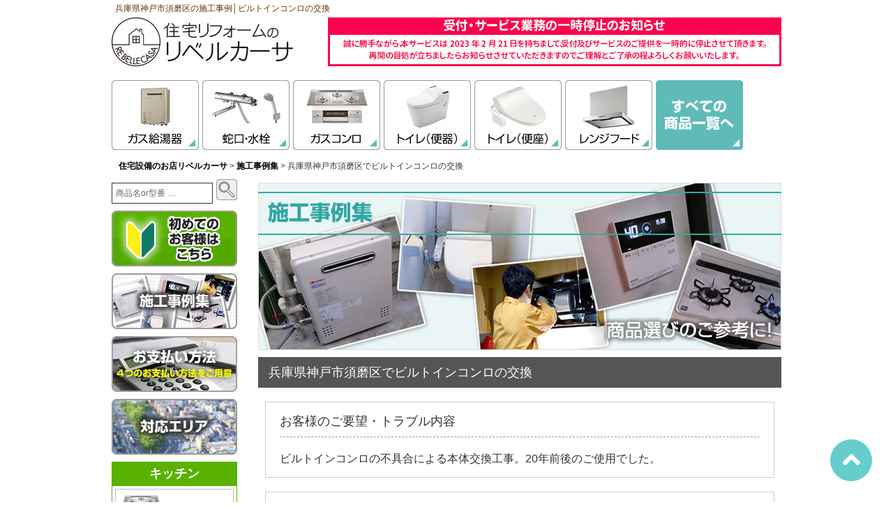

--- FILE ---
content_type: text/html; charset=UTF-8
request_url: https://rebellecasa.com/case/%E5%85%B5%E5%BA%AB%E7%9C%8C%E7%A5%9E%E6%88%B8%E5%B8%82%E9%A0%88%E7%A3%A8%E5%8C%BA%E3%81%A7%E3%83%93%E3%83%AB%E3%83%88%E3%82%A4%E3%83%B3%E3%82%B3%E3%83%B3%E3%83%AD%E3%81%AE%E4%BA%A4%E6%8F%9B/
body_size: 12609
content:
<!DOCTYPE html>
<html lang="ja">
<head>


<meta charset="UTF-8">
<meta name="viewport" content="width=device-width, user-scalable=yes, maximum-scale=1.0, minimum-scale=1.0">
<meta http-equiv="Content-Style-Type" content="text/css" />
<!--------------title------------------->
<title>兵庫県神戸市須磨区でビルトインコンロの交換</title>
<!-------------keyword-------------------->
<!-------------description-------------------->
<meta name="description" content="ビルトインコンロの不具合による本体交換工事のご依頼です。20年前後のご使用でした。長年のご使用でコンロの蓋や本体が開口部分に固着してしまい、取り外しにも時間がかかりましたが、Rinnaiのビルトインコンロへ交換しました。" />
<!-------------noindex-------------------->


<!-------------canonical&next.prev-------------------->

<link rel="canonical" href="https://rebellecasa.com/case/%e5%85%b5%e5%ba%ab%e7%9c%8c%e7%a5%9e%e6%88%b8%e5%b8%82%e9%a0%88%e7%a3%a8%e5%8c%ba%e3%81%a7%e3%83%93%e3%83%ab%e3%83%88%e3%82%a4%e3%83%b3%e3%82%b3%e3%83%b3%e3%83%ad%e3%81%ae%e4%ba%a4%e6%8f%9b/" />




	
<!--[if lt IE 9]>
     <script src="js/html5shiv.js"></script>
<![endif]-->

<meta name='robots' content='max-image-preview:large' />
	<style>img:is([sizes="auto" i], [sizes^="auto," i]) { contain-intrinsic-size: 3000px 1500px }</style>
			<!-- This site uses the Google Analytics by MonsterInsights plugin v9.7.0 - Using Analytics tracking - https://www.monsterinsights.com/ -->
		<!-- Note: MonsterInsights is not currently configured on this site. The site owner needs to authenticate with Google Analytics in the MonsterInsights settings panel. -->
					<!-- No tracking code set -->
				<!-- / Google Analytics by MonsterInsights -->
		<link rel='stylesheet' id='wp-block-library-css' href='https://rebellecasa.com/wordpress/wp-includes/css/dist/block-library/style.min.css?ver=6.8.3' type='text/css' media='all' />
<style id='classic-theme-styles-inline-css' type='text/css'>
/*! This file is auto-generated */
.wp-block-button__link{color:#fff;background-color:#32373c;border-radius:9999px;box-shadow:none;text-decoration:none;padding:calc(.667em + 2px) calc(1.333em + 2px);font-size:1.125em}.wp-block-file__button{background:#32373c;color:#fff;text-decoration:none}
</style>
<style id='global-styles-inline-css' type='text/css'>
:root{--wp--preset--aspect-ratio--square: 1;--wp--preset--aspect-ratio--4-3: 4/3;--wp--preset--aspect-ratio--3-4: 3/4;--wp--preset--aspect-ratio--3-2: 3/2;--wp--preset--aspect-ratio--2-3: 2/3;--wp--preset--aspect-ratio--16-9: 16/9;--wp--preset--aspect-ratio--9-16: 9/16;--wp--preset--color--black: #000000;--wp--preset--color--cyan-bluish-gray: #abb8c3;--wp--preset--color--white: #ffffff;--wp--preset--color--pale-pink: #f78da7;--wp--preset--color--vivid-red: #cf2e2e;--wp--preset--color--luminous-vivid-orange: #ff6900;--wp--preset--color--luminous-vivid-amber: #fcb900;--wp--preset--color--light-green-cyan: #7bdcb5;--wp--preset--color--vivid-green-cyan: #00d084;--wp--preset--color--pale-cyan-blue: #8ed1fc;--wp--preset--color--vivid-cyan-blue: #0693e3;--wp--preset--color--vivid-purple: #9b51e0;--wp--preset--gradient--vivid-cyan-blue-to-vivid-purple: linear-gradient(135deg,rgba(6,147,227,1) 0%,rgb(155,81,224) 100%);--wp--preset--gradient--light-green-cyan-to-vivid-green-cyan: linear-gradient(135deg,rgb(122,220,180) 0%,rgb(0,208,130) 100%);--wp--preset--gradient--luminous-vivid-amber-to-luminous-vivid-orange: linear-gradient(135deg,rgba(252,185,0,1) 0%,rgba(255,105,0,1) 100%);--wp--preset--gradient--luminous-vivid-orange-to-vivid-red: linear-gradient(135deg,rgba(255,105,0,1) 0%,rgb(207,46,46) 100%);--wp--preset--gradient--very-light-gray-to-cyan-bluish-gray: linear-gradient(135deg,rgb(238,238,238) 0%,rgb(169,184,195) 100%);--wp--preset--gradient--cool-to-warm-spectrum: linear-gradient(135deg,rgb(74,234,220) 0%,rgb(151,120,209) 20%,rgb(207,42,186) 40%,rgb(238,44,130) 60%,rgb(251,105,98) 80%,rgb(254,248,76) 100%);--wp--preset--gradient--blush-light-purple: linear-gradient(135deg,rgb(255,206,236) 0%,rgb(152,150,240) 100%);--wp--preset--gradient--blush-bordeaux: linear-gradient(135deg,rgb(254,205,165) 0%,rgb(254,45,45) 50%,rgb(107,0,62) 100%);--wp--preset--gradient--luminous-dusk: linear-gradient(135deg,rgb(255,203,112) 0%,rgb(199,81,192) 50%,rgb(65,88,208) 100%);--wp--preset--gradient--pale-ocean: linear-gradient(135deg,rgb(255,245,203) 0%,rgb(182,227,212) 50%,rgb(51,167,181) 100%);--wp--preset--gradient--electric-grass: linear-gradient(135deg,rgb(202,248,128) 0%,rgb(113,206,126) 100%);--wp--preset--gradient--midnight: linear-gradient(135deg,rgb(2,3,129) 0%,rgb(40,116,252) 100%);--wp--preset--font-size--small: 13px;--wp--preset--font-size--medium: 20px;--wp--preset--font-size--large: 36px;--wp--preset--font-size--x-large: 42px;--wp--preset--spacing--20: 0.44rem;--wp--preset--spacing--30: 0.67rem;--wp--preset--spacing--40: 1rem;--wp--preset--spacing--50: 1.5rem;--wp--preset--spacing--60: 2.25rem;--wp--preset--spacing--70: 3.38rem;--wp--preset--spacing--80: 5.06rem;--wp--preset--shadow--natural: 6px 6px 9px rgba(0, 0, 0, 0.2);--wp--preset--shadow--deep: 12px 12px 50px rgba(0, 0, 0, 0.4);--wp--preset--shadow--sharp: 6px 6px 0px rgba(0, 0, 0, 0.2);--wp--preset--shadow--outlined: 6px 6px 0px -3px rgba(255, 255, 255, 1), 6px 6px rgba(0, 0, 0, 1);--wp--preset--shadow--crisp: 6px 6px 0px rgba(0, 0, 0, 1);}:where(.is-layout-flex){gap: 0.5em;}:where(.is-layout-grid){gap: 0.5em;}body .is-layout-flex{display: flex;}.is-layout-flex{flex-wrap: wrap;align-items: center;}.is-layout-flex > :is(*, div){margin: 0;}body .is-layout-grid{display: grid;}.is-layout-grid > :is(*, div){margin: 0;}:where(.wp-block-columns.is-layout-flex){gap: 2em;}:where(.wp-block-columns.is-layout-grid){gap: 2em;}:where(.wp-block-post-template.is-layout-flex){gap: 1.25em;}:where(.wp-block-post-template.is-layout-grid){gap: 1.25em;}.has-black-color{color: var(--wp--preset--color--black) !important;}.has-cyan-bluish-gray-color{color: var(--wp--preset--color--cyan-bluish-gray) !important;}.has-white-color{color: var(--wp--preset--color--white) !important;}.has-pale-pink-color{color: var(--wp--preset--color--pale-pink) !important;}.has-vivid-red-color{color: var(--wp--preset--color--vivid-red) !important;}.has-luminous-vivid-orange-color{color: var(--wp--preset--color--luminous-vivid-orange) !important;}.has-luminous-vivid-amber-color{color: var(--wp--preset--color--luminous-vivid-amber) !important;}.has-light-green-cyan-color{color: var(--wp--preset--color--light-green-cyan) !important;}.has-vivid-green-cyan-color{color: var(--wp--preset--color--vivid-green-cyan) !important;}.has-pale-cyan-blue-color{color: var(--wp--preset--color--pale-cyan-blue) !important;}.has-vivid-cyan-blue-color{color: var(--wp--preset--color--vivid-cyan-blue) !important;}.has-vivid-purple-color{color: var(--wp--preset--color--vivid-purple) !important;}.has-black-background-color{background-color: var(--wp--preset--color--black) !important;}.has-cyan-bluish-gray-background-color{background-color: var(--wp--preset--color--cyan-bluish-gray) !important;}.has-white-background-color{background-color: var(--wp--preset--color--white) !important;}.has-pale-pink-background-color{background-color: var(--wp--preset--color--pale-pink) !important;}.has-vivid-red-background-color{background-color: var(--wp--preset--color--vivid-red) !important;}.has-luminous-vivid-orange-background-color{background-color: var(--wp--preset--color--luminous-vivid-orange) !important;}.has-luminous-vivid-amber-background-color{background-color: var(--wp--preset--color--luminous-vivid-amber) !important;}.has-light-green-cyan-background-color{background-color: var(--wp--preset--color--light-green-cyan) !important;}.has-vivid-green-cyan-background-color{background-color: var(--wp--preset--color--vivid-green-cyan) !important;}.has-pale-cyan-blue-background-color{background-color: var(--wp--preset--color--pale-cyan-blue) !important;}.has-vivid-cyan-blue-background-color{background-color: var(--wp--preset--color--vivid-cyan-blue) !important;}.has-vivid-purple-background-color{background-color: var(--wp--preset--color--vivid-purple) !important;}.has-black-border-color{border-color: var(--wp--preset--color--black) !important;}.has-cyan-bluish-gray-border-color{border-color: var(--wp--preset--color--cyan-bluish-gray) !important;}.has-white-border-color{border-color: var(--wp--preset--color--white) !important;}.has-pale-pink-border-color{border-color: var(--wp--preset--color--pale-pink) !important;}.has-vivid-red-border-color{border-color: var(--wp--preset--color--vivid-red) !important;}.has-luminous-vivid-orange-border-color{border-color: var(--wp--preset--color--luminous-vivid-orange) !important;}.has-luminous-vivid-amber-border-color{border-color: var(--wp--preset--color--luminous-vivid-amber) !important;}.has-light-green-cyan-border-color{border-color: var(--wp--preset--color--light-green-cyan) !important;}.has-vivid-green-cyan-border-color{border-color: var(--wp--preset--color--vivid-green-cyan) !important;}.has-pale-cyan-blue-border-color{border-color: var(--wp--preset--color--pale-cyan-blue) !important;}.has-vivid-cyan-blue-border-color{border-color: var(--wp--preset--color--vivid-cyan-blue) !important;}.has-vivid-purple-border-color{border-color: var(--wp--preset--color--vivid-purple) !important;}.has-vivid-cyan-blue-to-vivid-purple-gradient-background{background: var(--wp--preset--gradient--vivid-cyan-blue-to-vivid-purple) !important;}.has-light-green-cyan-to-vivid-green-cyan-gradient-background{background: var(--wp--preset--gradient--light-green-cyan-to-vivid-green-cyan) !important;}.has-luminous-vivid-amber-to-luminous-vivid-orange-gradient-background{background: var(--wp--preset--gradient--luminous-vivid-amber-to-luminous-vivid-orange) !important;}.has-luminous-vivid-orange-to-vivid-red-gradient-background{background: var(--wp--preset--gradient--luminous-vivid-orange-to-vivid-red) !important;}.has-very-light-gray-to-cyan-bluish-gray-gradient-background{background: var(--wp--preset--gradient--very-light-gray-to-cyan-bluish-gray) !important;}.has-cool-to-warm-spectrum-gradient-background{background: var(--wp--preset--gradient--cool-to-warm-spectrum) !important;}.has-blush-light-purple-gradient-background{background: var(--wp--preset--gradient--blush-light-purple) !important;}.has-blush-bordeaux-gradient-background{background: var(--wp--preset--gradient--blush-bordeaux) !important;}.has-luminous-dusk-gradient-background{background: var(--wp--preset--gradient--luminous-dusk) !important;}.has-pale-ocean-gradient-background{background: var(--wp--preset--gradient--pale-ocean) !important;}.has-electric-grass-gradient-background{background: var(--wp--preset--gradient--electric-grass) !important;}.has-midnight-gradient-background{background: var(--wp--preset--gradient--midnight) !important;}.has-small-font-size{font-size: var(--wp--preset--font-size--small) !important;}.has-medium-font-size{font-size: var(--wp--preset--font-size--medium) !important;}.has-large-font-size{font-size: var(--wp--preset--font-size--large) !important;}.has-x-large-font-size{font-size: var(--wp--preset--font-size--x-large) !important;}
:where(.wp-block-post-template.is-layout-flex){gap: 1.25em;}:where(.wp-block-post-template.is-layout-grid){gap: 1.25em;}
:where(.wp-block-columns.is-layout-flex){gap: 2em;}:where(.wp-block-columns.is-layout-grid){gap: 2em;}
:root :where(.wp-block-pullquote){font-size: 1.5em;line-height: 1.6;}
</style>
<link rel='stylesheet' id='contact-form-7-css' href='https://rebellecasa.com/wordpress/wp-content/plugins/contact-form-7/includes/css/styles.css?ver=6.1.1' type='text/css' media='all' />
<link rel='stylesheet' id='contact-form-7-confirm-css' href='https://rebellecasa.com/wordpress/wp-content/plugins/contact-form-7-add-confirm/includes/css/styles.css?ver=5.1' type='text/css' media='all' />
<link rel='stylesheet' id='wp-pagenavi-css' href='https://rebellecasa.com/wordpress/wp-content/plugins/wp-pagenavi/pagenavi-css.css?ver=2.70' type='text/css' media='all' />
<script type="text/javascript" src="https://rebellecasa.com/wordpress/wp-includes/js/jquery/jquery.min.js?ver=3.7.1" id="jquery-core-js"></script>
<script type="text/javascript" src="https://rebellecasa.com/wordpress/wp-includes/js/jquery/jquery-migrate.min.js?ver=3.4.1" id="jquery-migrate-js"></script>
<link rel="https://api.w.org/" href="https://rebellecasa.com/wp-json/" /><link rel="alternate" title="oEmbed (JSON)" type="application/json+oembed" href="https://rebellecasa.com/wp-json/oembed/1.0/embed?url=https%3A%2F%2Frebellecasa.com%2Fcase%2F%25e5%2585%25b5%25e5%25ba%25ab%25e7%259c%258c%25e7%25a5%259e%25e6%2588%25b8%25e5%25b8%2582%25e9%25a0%2588%25e7%25a3%25a8%25e5%258c%25ba%25e3%2581%25a7%25e3%2583%2593%25e3%2583%25ab%25e3%2583%2588%25e3%2582%25a4%25e3%2583%25b3%25e3%2582%25b3%25e3%2583%25b3%25e3%2583%25ad%25e3%2581%25ae%25e4%25ba%25a4%25e6%258f%259b%2F" />
<link rel="alternate" title="oEmbed (XML)" type="text/xml+oembed" href="https://rebellecasa.com/wp-json/oembed/1.0/embed?url=https%3A%2F%2Frebellecasa.com%2Fcase%2F%25e5%2585%25b5%25e5%25ba%25ab%25e7%259c%258c%25e7%25a5%259e%25e6%2588%25b8%25e5%25b8%2582%25e9%25a0%2588%25e7%25a3%25a8%25e5%258c%25ba%25e3%2581%25a7%25e3%2583%2593%25e3%2583%25ab%25e3%2583%2588%25e3%2582%25a4%25e3%2583%25b3%25e3%2582%25b3%25e3%2583%25b3%25e3%2583%25ad%25e3%2581%25ae%25e4%25ba%25a4%25e6%258f%259b%2F&#038;format=xml" />
<script type="text/javascript">
	window._se_plugin_version = '8.1.9';
</script>
<script src="https://ajaxzip3.github.io/ajaxzip3.js" charset="UTF-8"></script>
    <script type="text/javascript">
    jQuery(function($){
    $("#zip").attr('onKeyUp', 'AjaxZip3.zip2addr(this,\'\',\'addr\',\'addr\');');
})</script><!-- Google Tag Manager -->
<script>(function(w,d,s,l,i){w[l]=w[l]||[];w[l].push({'gtm.start':
new Date().getTime(),event:'gtm.js'});var f=d.getElementsByTagName(s)[0],
j=d.createElement(s),dl=l!='dataLayer'?'&l='+l:'';j.async=true;j.src=
'https://www.googletagmanager.com/gtm.js?id='+i+dl;f.parentNode.insertBefore(j,f);
})(window,document,'script','dataLayer','GTM-MLVWLX7');</script>
<!-- End Google Tag Manager -->	
</head>

<body>
<!-- Google Tag Manager (noscript) -->
<noscript><iframe src="https://www.googletagmanager.com/ns.html?id=GTM-MLVWLX7"
height="0" width="0" style="display:none;visibility:hidden"></iframe></noscript>
<!-- End Google Tag Manager (noscript) -->
<header class="page_header" role="banner">
<div class="wrap">
<h1>兵庫県神戸市須磨区の施工事例│ビルトインコンロの交換</h1>
	<div class="header_box">
		<div class="logo_box pc">
			<div class="logo"><a href="https://rebellecasa.com/"><img src="https://rebellecasa.com/wordpress/wp-content/themes/template/img/cmn/logo.gif" alt="住宅設備のお店 リベルカーサ" /></a></div>
		</div><!-- logo_box -->
		<!--<div class="contact_link_head pc"><a href="https://rebellecasa.com/お問い合わせ/"><img src="https://rebellecasa.com/wordpress/wp-content/themes/template/img/cmn/contact_btn_head.gif" alt="お問い合わせ無料見積りはこちら"></a></div>-->
		<div class="tel_head pc">
            <img src="https://rebellecasa.com/wordpress/wp-content/themes/template/img/cmn/header_oshirase.png" width="650" height="70" alt="お知らせ"/>
            <!--<a href="tel:0120-586-997"><img src="https://rebellecasa.com/wordpress/wp-content/themes/template/img/cmn/tel_head.gif" alt="お電話でのお問い合わせ・お見積もり・工事依頼はフリーダイヤル：0120-586-997"></a>-->
    </div>

<!-- タブレットとスマホ用ヘッダ ここから -->
		<div class="logo tbl_sp"><a href="https://rebellecasa.com/"><img src="https://rebellecasa.com/wordpress/wp-content/themes/template/img/cmn/logo.gif" alt="Re belle casa 住宅設備のお店 リベルカーサ" /></a></div>
		<!--<div class="mb_head_mail tbl_sp"><a href="https://rebellecasa.com/お問い合わせ/"><img src="https://rebellecasa.com/wordpress/wp-content/themes/template/img/cmn/contact_btn_head_mail.gif"></a></div>-->
		<div class="menu_more menu-trigger tbl_sp"><a href="#menu"><img src="https://rebellecasa.com/wordpress/wp-content/themes/template/img/cmn/mb_menu_open.gif"></a></div>
		<div class="clear"></div>

		<div class="sp_tel_btn tbl_sp">
            <img src="https://rebellecasa.com/wordpress/wp-content/themes/template/img/oshirase.png" width="820" height="350" alt="お知らせ"/>
      <!--
<a href="tel:0120-586-997"><img src="https://rebellecasa.com/wordpress/wp-content/themes/template/img/cmn/head_tel_sp.gif"></a>
-->
</div>

<!--
-->


<!-- タブレットとスマホ用ヘッダ ここまで -->

<!-- タブレットとスマホ用スライドメニュー ここから -->
<nav class="mb_menu tbl_sp">
  <header>
<h1>兵庫県神戸市須磨区の施工事例│ビルトインコンロの交換</h1>
    <a href="https://rebellecasa.com/"><img src="https://rebellecasa.com/wordpress/wp-content/themes/template/img/cmn/logo.gif" alt="住宅設備のお店 リベルカーサ" /></a>
    <div class="close_top"></div>
  </header>
<div class="sp_search_form">
<!--商品名or型番--------------------------------------------------------------------->
<form role="search" method="get" id="searchform" action="https://rebellecasa.com/">
<input type="text" name="s" id="s" value="商品名or型番 &hellip;" onfocus="if(this.value==this.defaultValue)this.value='';" onblur="if(this.value=='')this.value=this.defaultValue;" /><br />
<input type="hidden" name="post_type[]" value="add_item" checked="checked" /><label></label>
<input type="submit" id="searchsubmit" value="" />
</form><div class="clear"></div>
</div >
  <ul>
    <li><a href="https://rebellecasa.com/">住宅設備のお店【リベルカーサ】</a></li>
    <li><a href="https://rebellecasa.com/ご利用の流れ/">ご利用の流れ</a></li>
    <li><a href="https://rebellecasa.com/お支払い方法/">お支払い方法</a></li>
    <li><a href="https://rebellecasa.com/case/">施工事例</a></li>
    <!--<li><a href="https://rebellecasa.com/customer-voice/">お客様の声</a></li>-->
    <li><a href="https://rebellecasa.com/対応エリア/">対応エリア</a></li>
    <li><a href="https://rebellecasa.com/会社概要/">会社概要</a></li>
  </ul>
  <div class="close_bottom">閉じる</div>
</nav>
<!-- タブレットとスマホ用スライドメニュー ここまで -->
	    <div class="clear"></div>
	</div><!-- header_box -->
</div><!-- wrap -->
</header>


<div class="wrap">
     
<div class="clear"></div>

<!-- グローバルナビ ここから -->
<!-- <nav role="navigation">	
<dl id="toggle_gnavi">
		<dt>≡商品ラインナップ <span class="font-s">商品カテゴリから選ぶ</span></dt>
		<dd>
	    <ul class="gnavi_box">
	    	<li class="gnavi"><a href="https://rebellecasa.com/category_item/トイレ（便器）/"><img src="https://rebellecasa.com/wordpress/wp-content/themes/template/img/cmn/head_btn_toilet.png" alt="トイレ（便器）"></a></li>
	        <li class="gnavi"><a href="https://rebellecasa.com/category_item/トイレ（便座）/"><img src="https://rebellecasa.com/wordpress/wp-content/themes/template/img/cmn/head_btn_bidet.png" alt="トイレ（便座）"></a></li>
	        <li class="gnavi"><a href="https://rebellecasa.com/category_item/蛇口・水栓/"><img src="https://rebellecasa.com/wordpress/wp-content/themes/template/img/cmn/head_btn_faucet.png" alt="蛇口・水栓"></a></li>
	        <li class="gnavi"><a href="https://rebellecasa.com/category_item/ガス給湯器/"><img src="https://rebellecasa.com/wordpress/wp-content/themes/template/img/cmn/head_btn_heater.png" alt="ガス給湯器"></a></li>
	        <li class="gnavi"><a href="https://rebellecasa.com/スポットリフォーム/エコキュート/"><img src="https://rebellecasa.com/wordpress/wp-content/themes/template/img/cmn/head_btn_ecokyuto.png" alt="エコキュート"></a></li>
	        <li class="gnavi"><a href="https://rebellecasa.com/スポットリフォーム/浴室暖房乾燥機/"><img src="https://rebellecasa.com/wordpress/wp-content/themes/template/img/cmn/head_btn_bath_dryer.png" alt="浴室暖房乾燥機"></a></li>
	        <li class="gnavi"><a href="https://rebellecasa.com/スポットリフォーム/洗面化粧室のリフォーム/"><img src="https://rebellecasa.com/wordpress/wp-content/themes/template/img/cmn/head_btn_washstand.png" alt="洗面化粧台"></a></li>
	        <li class="gnavi"><a href="https://rebellecasa.com/category_item/ガスコンロ/"><img src="https://rebellecasa.com/wordpress/wp-content/themes/template/img/cmn/head_btn_stove.png" alt="ガスコンロ"></a></li>
	        <li class="gnavi"><a href="https://rebellecasa.com/スポットリフォーム/ihクッキングヒーター/"><img src="https://rebellecasa.com/wordpress/wp-content/themes/template/img/cmn/head_btn_ih.png" alt="IHクッキングヒーター"></a></li>
            <li class="gnavi"><a href="https://rebellecasa.com/category_item/レンジフード/"><img src="https://rebellecasa.com/wordpress/wp-content/themes/template/img/cmn/head_btn_range_hood.png" alt="レンジフード"></a></li>
	        <li class="gnavi"><a href="https://rebellecasa.com/スポットリフォーム/換気扇/"><img src="https://rebellecasa.com/wordpress/wp-content/themes/template/img/cmn/head_btn_fan.png" alt="換気扇"></a></li>
	        <li class="gnavi"><a href="https://rebellecasa.com/スポットリフォーム/エアコン/"><img src="https://rebellecasa.com/wordpress/wp-content/themes/template/img/cmn/head_btn_aircon.png" alt="エアコン"></a></li>
	        <li class="gnavi"><a href="https://rebellecasa.com/スポットリフォーム/食器洗い乾燥機/"><img src="https://rebellecasa.com/wordpress/wp-content/themes/template/img/cmn/head_btn_dishwasher.png" alt="食器洗い乾燥機"></a></li>
	        <li class="gnavi"><a href="https://rebellecasa.com/スポットリフォーム/オール電化/"><img src="https://rebellecasa.com/wordpress/wp-content/themes/template/img/cmn/head_btn_alldenka.png" alt="オール電化"></a></li>
            <li class="gnavi"><a href="https://rebellecasa.com/空間リフォーム/システムキッチン/"><img src="https://rebellecasa.com/wordpress/wp-content/themes/template/img/cmn/head_btn_system_kitchen.png" alt="システムキッチン"></a></li>
	        <li class="gnavi"><a href="https://rebellecasa.com/空間リフォーム/システムバス/"><img src="https://rebellecasa.com/wordpress/wp-content/themes/template/img/cmn/head_btn_system_bath.png" alt="システムバス"></a></li>
	        <li class="gnavi"><a href="https://rebellecasa.com/空間リフォーム/システムトイレ/"><img src="https://rebellecasa.com/wordpress/wp-content/themes/template/img/cmn/head_btn_system_toilet.png" alt="システムトイレ"></a></li>
	        <li class="gnavi"><a href="https://rebellecasa.com/スポットリフォーム/洗面化粧室のリフォーム/"><img src="https://rebellecasa.com/wordpress/wp-content/themes/template/img/cmn/head_btn_washroom.png" alt="洗面化粧室"></a></li>
	    </ul>
		</dd>
    <div class="clear"></div>
	</dl><!-- toggle_menu -->
<!-- </nav>
グローバルナビ ここまで -->

<!-- 新グローバルナビ ここから -->
<nav role="navigation">	
<dl id="toggle_gnavi">
		<dt>≡商品ラインナップ <span class="font-s">商品カテゴリから選ぶ</span></dt>
		<dd>
		<ul class="gnavi_box">
			<li class="gnavi"><a href="https://rebellecasa.com/category_item/ガス給湯器/"><img src="https://rebellecasa.com/wordpress/wp-content/themes/template/img/cmn/gnavi01.jpg" alt="ガス給湯器"></a></li>
			<li class="gnavi"><a href="https://rebellecasa.com/category_item/蛇口・水栓/"><img src="https://rebellecasa.com/wordpress/wp-content/themes/template/img/cmn/gnavi02.jpg" alt="蛇口・水栓"></a></li>
			<li class="gnavi"><a href="https://rebellecasa.com/category_item/ガスコンロ/"><img src="https://rebellecasa.com/wordpress/wp-content/themes/template/img/cmn/gnavi03.jpg" alt="ガスコンロ"></a></li>
			<li class="gnavi"><a href="https://rebellecasa.com/category_item/トイレ（便器）/"><img src="https://rebellecasa.com/wordpress/wp-content/themes/template/img/cmn/gnavi04.jpg" alt="トイレ（便器）"></a></li>
			<li class="gnavi"><a href="https://rebellecasa.com/category_item/トイレ（便座）/"><img src="https://rebellecasa.com/wordpress/wp-content/themes/template/img/cmn/gnavi05.jpg" alt="トイレ（便座）"></a></li>
			<li class="gnavi"><a href="https://rebellecasa.com/category_item/レンジフード/"><img src="https://rebellecasa.com/wordpress/wp-content/themes/template/img/cmn/gnavi07.jpg" alt="レンジフード"></a></li>
			<li class="gnavi"><a href="https://rebellecasa.com/add_item/"><img src="https://rebellecasa.com/wordpress/wp-content/themes/template/img/cmn/gnavi00.jpg" alt="すべての商品一覧へ"></a></li>
		</ul>
		</dd>
    <div class="clear"></div>
	</dl><!-- toggle_menu -->
</nav>
<!-- 新グローバルナビ ここまで -->
<!-- パンくず ここから -->
<div class="pan"><p class="pankuzu"><a href="https://rebellecasa.com/">住宅設備のお店リベルカーサ</a> &gt; <a href="https://rebellecasa.com/case/">施工事例集</a> &gt; 兵庫県神戸市須磨区でビルトインコンロの交換</p></div><!-- パンくず ここまで --> 

<!-- メインコンテンツ ここから -->
<div id="main" role="main"> <img src="https://rebellecasa.com/wordpress/wp-content/themes/template/img/case/catch_img.jpg"alt="施工事例集：商品選びのご参考に！" class="margin_b10">
      <div class="case_item_ttl">
    <p class="case_item_ttl_inner">
      兵庫県神戸市須磨区でビルトインコンロの交換      <!--<br class="sp"></p>
<p class="case_item_ttl_inner02">施行日：2017年09月21日</p>-->
    <div class="clear"></div>
  </div>
  <!-- case_item_ttl -->
  
  <div class="case_post_box">
        <div class="case_post_line_box">
      <p class="case_post_sttl">お客様のご要望・トラブル内容</p>
      <p class="case_post_inner_txt">ビルトインコンロの不具合による本体交換工事。20年前後のご使用でした。</p>
    </div>
        <div class="case_post_line_box">
      <p class="case_post_sttl">施工内容</p>
      <p class="case_post_inner_txt">ビルトインコンロ交換工事</p>
    </div>
  </div>
  <!-- case_post_box-->
  
  <div class="case_img_before">
    <p>Before</p>
    <div class="case_img">
      <p>
                <img src="https://rebellecasa.com/wordpress/wp-content/uploads/2017/12/DSC_1477.jpg" alt="" id="MainPhoto">
              </p>
          </div>
    <!-- case_img--> 
  </div>
  <!-- case_img_before-->
  
  <p class="case_img_arrow"><img src="https://rebellecasa.com/wordpress/wp-content/themes/template/img/case/case_img_arrow.gif"></p>
  <div class="case_img_after">
    <p>After</p>
    <div class="case_img">
      <p><img src="https://rebellecasa.com/wordpress/wp-content/uploads/2017/12/DSC_1478.jpg" width="auto" alt="" id="MainPhoto02"></p>
          </div>
    <!-- case_img--> 
  </div>
  <!-- case_img_after-->
  <div class="clear"></div>
  <div class="case_after_box_inner">
    <p class="case_after_box_inner_sttl">施工情報</p>
    <table class="case_after_table">
      <tr>
        <td class="case_after_cell_name">商品名</td>
        <td class="case_after_cell_details">          Rinnaiビルトインコンロ                                                                      </td>
      </tr>
      <tr>
        <td class="case_after_cell_name">費用</td>
        <td class="case_after_cell_details">80,000円<br>
          <img src="https://rebellecasa.com/wordpress/wp-content/themes/template/img/case/case_price_txt.png" class="pc_tbl"><!--<img src="https://rebellecasa.com/wordpress/wp-content/themes/template/img/case/case_price_txt_sp.png" class="sp">--></td>
      </tr>
      <tr>
        <td class="case_after_cell_name">施工時間</td>
        <td class="case_after_cell_details">2時間</td>
      </tr>
      <tr>
        <td class="case_after_cell_name">施主</td>
        <td class="case_after_cell_details">兵庫県神戸市須磨区　J.K様</td>
      </tr>
      <!--<tr>
        <td class="case_after_cell_name">施行日</td>
        <td class="case_after_cell_details">2017年09月21日            </td>
      </tr>-->
    </table>
    <div class="clear"></div>
    <p class="case_item_ad_txt">
                                        <div class="clear"></div>
    </p>
  </div>
  <!-- case_after_box_inner -->
  
  <div class="clear"></div>
    <div class="case_post_line_box_voice">
    <p class="case_post_sttl"><img src="https://rebellecasa.com/wordpress/wp-content/themes/template/img/case/heart.png">お客様の感想</p>
    <p class="case_post_inner_txt">綺麗にして頂き有り難う御座いましたとの御言葉を頂きました。</p>
  </div>
    <div class="case_post_staff_box">
    <p class="case_post_staff_ttl">今回担当したのは<a href="https://rebellecasa.com/category_staff/%e5%b7%9d%e6%b6%af%e8%b2%b4%e5%8d%9a/" rel="tag">川涯貴博</a>です。</p>
    <div class="case_post_staff_box_img">
            <img src="https://rebellecasa.com/wordpress/wp-content/themes/template/img/case/staff_kawagiwa.png">
          </div>
    <div class="case_post_staff_box_inner_r">
      <div class="case_post_staff_box_inner">
        <p class="case_post_sttl">施工担当者からのコメント</p>
        <p class="case_post_inner_txt">ビルトインコンロの交換をさせて頂きました。<br />
先ずはコンロの上部の蓋の取り外しをしました。蓋の廻りふちにボンドが付いていてコンロと一体化しているように見えるほど固着していました。以前のコンロは蓋が外れ易くなっているはずなのに思わぬ所で作業が大変でした。<br />
何とかコンロの蓋を外したのですが、ボンドがへばり付いていて剥がすのも一苦労しました。<br />
次はコンロ本体の取り外しにかかりました。これも又コンロ本体の廻りにボンドが付いていて蓋を外した時よりも、もうひとつ苦労しました。20年前後のご使用とお聞きしていましたがこんなにコンロ本体の交換に手間取るのは初めてでした。<br />
コンロの取付を始めました所、コンロ本体が上手く開口にハマらず開口寸法を測りました。すると５㎜程寸法が合わずコンロ取付の開口を広げました。<br />
外したコンロ本体を調べてみると変型していました。以前リフォームされた業者さんは知り合いの大工さんだったそうです。<br />
ビルトインコンロの交換にこれだけ時間を擁すのは今までなかったので、今日は勉強になりました。</p>
      </div>
      <!-- case_post_staff_box_inner-->
      
          </div>
    <!-- case_post_staff_box_inner_r-->
    <div class="clear"></div>
        <div class="staff_related_posts">
      <p class="staff_related_posts_ttl">このスタッフの最新施工事例はこちら</p>
                  <p class="staff_related_posts_in"><a href="https://rebellecasa.com/case/%e6%b3%89%e5%8c%97%e9%83%a1%e5%bf%a0%e5%b2%a1%e7%94%ba%e3%81%a7%e3%83%90%e3%83%a9%e3%83%b3%e3%82%b9%e9%87%9c%e3%81%a8%e6%b9%af%e6%b2%b8%e3%81%8b%e3%81%97%e5%99%a8%e3%81%ae%e5%8f%96%e4%bb%98%e3%81%91/"><img src="https://rebellecasa.com/wordpress/wp-content/uploads/2019/01/DSC_1626.jpg" alt="">
        泉北郡忠岡町でバランス釜と湯沸かし器の取付け        </a></p>
            <p class="staff_related_posts_in"><a href="https://rebellecasa.com/case/%e5%85%b5%e5%ba%ab%e7%9c%8c%e7%a5%9e%e6%88%b8%e5%b8%82%e9%a0%88%e7%a3%a8%e5%8c%ba%e3%81%a7%e3%83%88%e3%82%a4%e3%83%ac%e3%82%a6%e3%82%a9%e3%82%b7%e3%83%a5%e3%83%ac%e3%83%83%e3%83%88%e4%ba%a4%e6%8f%9b/"><img src="https://rebellecasa.com/wordpress/wp-content/uploads/2017/07/DSC_0338.jpg" alt="">
        兵庫県神戸市須磨区でトイレウォシュレット交換        </a></p>
            <p class="staff_related_posts_in"><a href="https://rebellecasa.com/case/%e5%85%b5%e5%ba%ab%e7%9c%8c%e7%a5%9e%e6%88%b8%e5%b8%82%e9%a0%88%e7%a3%a8%e5%8c%ba%e3%81%a7%e8%bf%bd%e7%82%8a%e4%bb%98%e3%81%8d%e3%82%ac%e3%82%b9%e7%b5%a6%e6%b9%af%e5%99%a8%e3%81%ae%e4%ba%a4%e6%8f%9b/"><img src="https://rebellecasa.com/wordpress/wp-content/uploads/2017/07/DSC_0372.jpg" alt="">
        兵庫県神戸市須磨区で追炊付きガス給湯器の交換        </a></p>
            <p class="staff_related_posts_in"><a href="https://rebellecasa.com/case/%e5%85%b5%e5%ba%ab%e7%9c%8c%e7%a5%9e%e6%88%b8%e5%b8%82%e9%a0%88%e7%a3%a8%e5%8c%ba%e3%81%a7%e3%83%93%e3%83%ab%e3%83%88%e3%82%a4%e3%83%b3%e3%82%ac%e3%82%b9%e3%82%b3%e3%83%b3%e3%83%ad%e4%ba%a4%e6%8f%9b/"><img src="https://rebellecasa.com/wordpress/wp-content/uploads/2017/07/DSC_1247.jpg" alt="">
        兵庫県神戸市須磨区でビルトインガスコンロ交換        </a></p>
            <p class="staff_related_posts_in"><a href="https://rebellecasa.com/case/%e5%85%b5%e5%ba%ab%e7%9c%8c%e7%a5%9e%e6%88%b8%e5%b8%82%e9%a0%88%e7%a3%a8%e5%8c%ba%e3%81%a7%e6%b5%b4%e5%ae%a4%e3%81%ae%e6%b7%b7%e5%90%88%e6%b0%b4%e6%a0%93%e3%81%ae%e4%ba%a4%e6%8f%9b/"><img src="https://rebellecasa.com/wordpress/wp-content/uploads/2017/07/DSC_1245.jpg" alt="">
        兵庫県神戸市須磨区で浴室の混合水栓の交換        </a></p>
                  <div class="clear"></div>
    </div>
  </div>
  <!-- case_post_staff_box-->
  
  <div class="clear"></div>
  <p class="case_thanks_txt"><img src="https://rebellecasa.com/wordpress/wp-content/themes/template/img/case/case_bottom_copy.png"></p>
  <div class="cate_case_related_posts">
    <p class="cate_case_related_posts_ttl">
      <a href="https://rebellecasa.com/スポットリフォーム/ガスコンロ/">ガスコンロ</a>      の最新施工事例</p>
                <ul class="cate_case_related_posts_in">
      <li><a href="https://rebellecasa.com/case/%e7%a5%9e%e5%a5%88%e5%b7%9d%e7%9c%8c%e5%b7%9d%e5%b4%8e%e5%b8%82%e5%a4%9a%e6%91%a9%e5%8c%ba%e3%81%a7%e3%83%93%e3%83%ab%e3%83%88%e3%82%a4%e3%83%b3%e3%82%b3%e3%83%b3%e3%83%ad%e3%81%ae%e4%ba%a4%e6%8f%9b/"><img src="https://rebellecasa.com/wordpress/wp-content/uploads/2017/11/20170929_113130.jpg" alt="">
        <p>
          神奈川県川崎市多摩区でビルトインコンロの交換        </p>
        </a></li>
    </ul>
        <ul class="cate_case_related_posts_in">
      <li><a href="https://rebellecasa.com/case/%e7%a5%9e%e5%a5%88%e5%b7%9d%e7%9c%8c%e5%b7%9d%e5%b4%8e%e5%b8%82%e9%ab%98%e6%b4%a5%e5%8c%ba%e3%81%a7%e3%83%93%e3%83%ab%e3%83%88%e3%82%a4%e3%83%b3%e3%82%b3%e3%83%b3%e3%83%ad%e3%81%ae%e4%ba%a4%e6%8f%9b/"><img src="https://rebellecasa.com/wordpress/wp-content/uploads/2017/10/20170919_160338.jpg" alt="">
        <p>
          神奈川県川崎市高津区でビルトインコンロの交換        </p>
        </a></li>
    </ul>
        <ul class="cate_case_related_posts_in">
      <li><a href="https://rebellecasa.com/case/%e7%a5%9e%e5%a5%88%e5%b7%9d%e7%9c%8c%e7%9b%b8%e6%a8%a1%e5%8e%9f%e5%b8%82%e3%81%a7%e3%82%ac%e3%82%b9%e3%82%b3%e3%83%b3%e3%83%ad%e3%81%a8%e3%82%aa%e3%83%bc%e3%83%96%e3%83%b3%e4%ba%a4%e6%8f%9b/"><img src="https://rebellecasa.com/wordpress/wp-content/uploads/2017/10/20170903_133326.jpg" alt="">
        <p>
          神奈川県相模原市でガスコンロとオーブン交換        </p>
        </a></li>
    </ul>
        <ul class="cate_case_related_posts_in">
      <li><a href="https://rebellecasa.com/case/%e6%9d%b1%e4%ba%ac%e9%83%bd%e3%81%82%e3%81%8d%e3%82%8b%e9%87%8e%e5%b8%82%e3%81%a7%e3%83%93%e3%83%ab%e3%83%88%e3%82%a4%e3%83%b3%e3%82%ac%e3%82%b9%e3%82%b3%e3%83%b3%e3%83%ad%e3%81%ae%e4%ba%a4%e6%8f%9b/"><img src="https://rebellecasa.com/wordpress/wp-content/uploads/2017/10/20170925_111500.jpg" alt="">
        <p>
          東京都あきる野市でビルトインガスコンロの交換        </p>
        </a></li>
    </ul>
        <ul class="cate_case_related_posts_in">
      <li><a href="https://rebellecasa.com/case/%e7%a5%9e%e5%a5%88%e5%b7%9d%e7%9c%8c%e5%8e%9a%e6%9c%a8%e5%b8%82%e3%81%a7%e3%83%93%e3%83%ab%e3%83%88%e3%82%a4%e3%83%b3%e3%82%b3%e3%83%b3%e3%83%ad%e3%81%ae%e4%ba%a4%e6%8f%9b/"><img src="https://rebellecasa.com/wordpress/wp-content/uploads/2017/10/20170902_115553.jpg" alt="">
        <p>
          神奈川県厚木市でビルトインコンロの交換        </p>
        </a></li>
    </ul>
        <ul class="cate_case_related_posts_in">
      <li><a href="https://rebellecasa.com/case/%e7%a5%9e%e5%a5%88%e5%b7%9d%e7%9c%8c%e6%a8%aa%e6%b5%9c%e5%b8%82%e6%88%b8%e5%a1%9a%e5%8c%ba%e3%81%a7%e3%83%93%e3%83%ab%e3%83%88%e3%82%a4%e3%83%b3%e3%82%b3%e3%83%b3%e3%83%ad%e3%81%ae%e4%ba%a4%e6%8f%9b/"><img src="https://rebellecasa.com/wordpress/wp-content/uploads/2017/09/20170824_164431.jpg" alt="">
        <p>
          神奈川県横浜市戸塚区でビルトインコンロの交換        </p>
        </a></li>
    </ul>
        <ul class="cate_case_related_posts_in">
      <li><a href="https://rebellecasa.com/case/%e7%a5%9e%e5%a5%88%e5%b7%9d%e7%9c%8c%e7%9b%b8%e6%a8%a1%e5%8e%9f%e5%b8%82%e3%81%a7%e3%83%93%e3%83%ab%e3%83%88%e3%82%a4%e3%83%b3%e3%82%ac%e3%82%b9%e3%82%b3%e3%83%b3%e3%83%ad%e3%81%ae%e4%ba%a4%e6%8f%9b/"><img src="https://rebellecasa.com/wordpress/wp-content/uploads/2017/09/20170808_104956.jpg" alt="">
        <p>
          神奈川県相模原市でビルトインガスコンロの交換        </p>
        </a></li>
    </ul>
        <ul class="cate_case_related_posts_in">
      <li><a href="https://rebellecasa.com/case/%e7%a5%9e%e5%a5%88%e5%b7%9d%e7%9c%8c%e7%9b%b8%e6%a8%a1%e5%8e%9f%e5%b8%82%e3%81%a7%e3%83%93%e3%83%ab%e3%83%88%e3%82%a4%e3%83%b3%e3%82%b3%e3%83%b3%e3%83%ad%e3%81%ae%e4%ba%a4%e6%8f%9b/"><img src="https://rebellecasa.com/wordpress/wp-content/uploads/2017/09/20170801_114530.jpg" alt="">
        <p>
          神奈川県相模原市でビルトインコンロの交換        </p>
        </a></li>
    </ul>
        <ul class="cate_case_related_posts_in">
      <li><a href="https://rebellecasa.com/case/%e6%9d%b1%e4%ba%ac%e9%83%bd%e8%91%9b%e9%a3%be%e5%8c%ba%e3%81%a7%e3%83%93%e3%83%ab%e3%83%88%e3%82%a4%e3%83%b3%e3%82%ac%e3%82%b9%e3%82%b3%e3%83%b3%e3%83%ad%e3%81%ae%e4%ba%a4%e6%8f%9b/"><img src="https://rebellecasa.com/wordpress/wp-content/uploads/2017/09/20170731_144508.jpg" alt="">
        <p>
          東京都葛飾区でビルトインガスコンロの交換        </p>
        </a></li>
    </ul>
        <ul class="cate_case_related_posts_in">
      <li><a href="https://rebellecasa.com/case/%e6%9d%b1%e4%ba%ac%e9%83%bd%e4%b8%96%e7%94%b0%e8%b0%b7%e5%8c%ba%e3%81%a7%e3%83%93%e3%83%ab%e3%83%88%e3%82%a4%e3%83%b3%e3%82%ac%e3%82%b9%e3%82%b3%e3%83%b3%e3%83%ad%e3%81%ae%e4%ba%a4%e6%8f%9b/"><img src="https://rebellecasa.com/wordpress/wp-content/uploads/2017/08/20170706_142825.jpg" alt="">
        <p>
          東京都世田谷区でビルトインガスコンロの交換        </p>
        </a></li>
    </ul>
            <div class="clear"></div>
  </div>
  <div class="case_post_item_box">
    <p class="case_post_item_box_ttl">商品やサービス紹介ページはこちらから</p>
    <a href="https://rebellecasa.com/スポットリフォーム/ガスコンロ/"><div class="case_post_item_box_img"><div class="case_post_in"><img src="https://rebellecasa.com/wordpress/wp-content/themes/template/img/case/term_ガスコンロ.png" alt=""/><p>ガスコンロ</p><div class="clear"></div></div>
</div></a>    <div class="clear"></div>
  </div>
  <!-- case_post_item_box ここまで -->
  
    
  </div>
<!-- main --> 
<!-- メインコンテンツ ここまで -->

 <!-- サイドナビ ここから -->
  <aside role="complementary" class="pc">
<div class="margin_b10">
<!--商品名or型番--------------------------------------------------------------------->
<form role="search" method="get" id="searchform" action="https://rebellecasa.com/">
<input type="text" name="s" id="s" value="商品名or型番 &hellip;" onfocus="if(this.value==this.defaultValue)this.value='';" onblur="if(this.value=='')this.value=this.defaultValue;" /><br />
<input type="hidden" name="post_type[]" value="add_item" checked="checked" /><label></label>
<input type="submit" id="searchsubmit" value="" />
</form><div class="clear"></div>
</div>
  	<a href="https://rebellecasa.com/ご利用の流れ/"><img src="https://rebellecasa.com/wordpress/wp-content/themes/template/img/cmn/side_btn_beginner.png" alt="初めてのお客様へのご案内ページへ" class="margin_b10"></a>
    <a href="https://rebellecasa.com/case/"><img src="https://rebellecasa.com/wordpress/wp-content/themes/template/img/cmn/side_btn_construction_case_blog.png" alt="施工事例集" class="margin_b10"></a>
<a href="https://rebellecasa.com/お支払い方法/"><img src="https://rebellecasa.com/wordpress/wp-content/themes/template/img/cmn/side_btn_construction_payment_blog.png" alt="お支払い方法のページへ" class="margin_b10"></a>
<a href="https://rebellecasa.com/対応エリア/"><img src="https://rebellecasa.com/wordpress/wp-content/themes/template/img/cmn/side_btn_area.png" alt="対応エリアのページへ" class="margin_b10"></a>
    <!--<a href="https://rebellecasa.com/customer-voice/"><img src="https://rebellecasa.com/wordpress/wp-content/themes/template/img/cmn/side_btn_customers_voice_blog.png" alt="お客様の声のページへ" class="margin_b10"></a>-->
        <section>
          <h3 class="sidemenu_sttl_k">キッチン</h3>
          <ul class="sidemenu_box_k">
            <li><a href="https://rebellecasa.com/スポットリフォーム/ガスコンロ/"><img src="https://rebellecasa.com/wordpress/wp-content/themes/template/img/cmn/side_btn_stove.png" alt="ガスコンロ"></a></li>
            <li><a href="https://rebellecasa.com/スポットリフォーム/ihクッキングヒーター/"><img src="https://rebellecasa.com/wordpress/wp-content/themes/template/img/cmn/side_btn_ih.png" alt="IHクッキングヒーター"></a></li>
            <li><a href="https://rebellecasa.com/スポットリフォーム/レンジフード/"><img src="https://rebellecasa.com/wordpress/wp-content/themes/template/img/cmn/side_btn_range_hood.png" alt="レンジフード"></a></li>
            <li><a href="https://rebellecasa.com/スポットリフォーム/蛇口・水栓/"><img src="https://rebellecasa.com/wordpress/wp-content/themes/template/img/cmn/side_btn_faucet.png" alt="蛇口・水栓"></a></li>
            <li><a href="https://rebellecasa.com/スポットリフォーム/食器洗い乾燥機/"><img src="https://rebellecasa.com/wordpress/wp-content/themes/template/img/cmn/side_btn_dishwasher.png" alt="食器洗い乾燥機"></a></li>
            <li><a href="https://rebellecasa.com/スポットリフォーム/ガス給湯器/"><img src="https://rebellecasa.com/wordpress/wp-content/themes/template/img/cmn/side_btn_heater.png" alt="ガス給湯器"></a></li>
            <li><a href="https://rebellecasa.com/スポットリフォーム/エコキュート/"><img src="https://rebellecasa.com/wordpress/wp-content/themes/template/img/cmn/side_btn_ecokyuto.png" alt="エコキュート"></a></li>
            <li><a href="https://rebellecasa.com/空間リフォーム/システムキッチン/"><img src="https://rebellecasa.com/wordpress/wp-content/themes/template/img/cmn/side_btn_system_kitchen.png" alt="システムキッチン"></a></li>
          </ul>
        </section>
        <section>
          <h3 class="sidemenu_sttl_b">浴室</h3>
          <ul class="sidemenu_box_b">
            <li><a href="https://rebellecasa.com/スポットリフォーム/蛇口・水栓/"><img src="https://rebellecasa.com/wordpress/wp-content/themes/template/img/cmn/side_btn_faucet.png" alt="蛇口・水栓"></a></li>
            <li><a href="https://rebellecasa.com/スポットリフォーム/浴室暖房乾燥機/"><img src="https://rebellecasa.com/wordpress/wp-content/themes/template/img/cmn/side_btn_bath_dryer.png" alt="浴室暖房乾燥機"></a></li>
            <li><a href="https://rebellecasa.com/スポットリフォーム/ガス給湯器/"><img src="https://rebellecasa.com/wordpress/wp-content/themes/template/img/cmn/side_btn_heater.png" alt="ガス給湯器"></a></li>
            <li><a href="https://rebellecasa.com/スポットリフォーム/エコキュート/"><img src="https://rebellecasa.com/wordpress/wp-content/themes/template/img/cmn/side_btn_ecokyuto.png" alt="エコキュート"></a></li>
            <li><a href="https://rebellecasa.com/空間リフォーム/システムバス/"><img src="https://rebellecasa.com/wordpress/wp-content/themes/template/img/cmn/side_btn_system_bath.png" alt="システムバス"></a></li>
          </ul>
        </section>
        <section>
          <h3 class="sidemenu_sttl_t">トイレ</h3>
          <ul class="sidemenu_box_t">
            <li><a href="https://rebellecasa.com/スポットリフォーム/トイレ（便器）/"><img src="https://rebellecasa.com/wordpress/wp-content/themes/template/img/cmn/side_btn_toilet.png" alt="トイレ（便器）"></a></li>
            <li><a href="https://rebellecasa.com/スポットリフォーム/トイレ（便座）/"><img src="https://rebellecasa.com/wordpress/wp-content/themes/template/img/cmn/side_btn_bidet.png" alt="トイレ（便座）"></a></li>
            <li><a href="https://rebellecasa.com/スポットリフォーム/換気扇/"><img src="https://rebellecasa.com/wordpress/wp-content/themes/template/img/cmn/side_btn_fan.png" alt="換気扇"></a></li>
            <li><a href="https://rebellecasa.com/空間リフォーム/システムトイレ/"><img src="https://rebellecasa.com/wordpress/wp-content/themes/template/img/cmn/side_btn_system_toilet.png" alt="システムトイレ"></a></li>
          </ul>
        </section>
        <section>
          <h3 class="sidemenu_sttl_w">洗面化粧室</h3>
          <ul class="sidemenu_box_w">
            <li><a href="https://rebellecasa.com/スポットリフォーム/蛇口・水栓/"><img src="https://rebellecasa.com/wordpress/wp-content/themes/template/img/cmn/side_btn_faucet.png" alt="蛇口・水栓"></a></li>
            <li><a href="https://rebellecasa.com/スポットリフォーム/洗面化粧室のリフォーム/"><img src="https://rebellecasa.com/wordpress/wp-content/themes/template/img/cmn/side_btn_washstand.png" alt="洗面化粧台"></a></li>
            <li><a href="https://rebellecasa.com/スポットリフォーム/換気扇/"><img src="https://rebellecasa.com/wordpress/wp-content/themes/template/img/cmn/side_btn_fan.png" alt="換気扇"></a></li>
            <li><a href="https://rebellecasa.com/スポットリフォーム/洗面化粧室のリフォーム/"><img src="https://rebellecasa.com/wordpress/wp-content/themes/template/img/cmn/side_btn_washroom.png" alt="洗面化粧室"></a></li>
          </ul>
        </section>
        <section>
          <h3 class="sidemenu_sttl_r">居室</h3>
          <ul class="sidemenu_box_r">
            <li><a href="https://rebellecasa.com/スポットリフォーム/エアコン/"><img src="https://rebellecasa.com/wordpress/wp-content/themes/template/img/cmn/side_btn_aircon.png" alt="エアコン"></a></li>
            <li><a href="https://rebellecasa.com/スポットリフォーム/換気扇/"><img src="https://rebellecasa.com/wordpress/wp-content/themes/template/img/cmn/side_btn_fan.png" alt="換気扇"></a></li>
          </ul>
        </section>
        <section>
          <h3 class="sidemenu_sttl_maker">メーカーから探す</h3>
          <ul class="sidemenu_box_maker">
            <li class="sidemenu_maker_logo"><a href="https://rebellecasa.com/category_maker/ウッドワン/"><img src="https://rebellecasa.com/wordpress/wp-content/themes/template/img/cmn/side_btn_woodone.png" alt="ウッドワン"><br></a></li>
            <li class="sidemenu_maker_logo_r"><a href="https://rebellecasa.com/category_maker/クボタ/"><img src="https://rebellecasa.com/wordpress/wp-content/themes/template/img/cmn/side_btn_kubota.png" alt="クボタ"></a></li>
            <li class="sidemenu_maker_logo"><a href="https://rebellecasa.com/category_maker/クリナップ/"><img src="https://rebellecasa.com/wordpress/wp-content/themes/template/img/cmn/side_btn_cleanup.png" alt="クリナップ"></a></li>
            <li class="sidemenu_maker_logo_r"><a href="https://rebellecasa.com/category_maker/サンウェーブ/"><img src="https://rebellecasa.com/wordpress/wp-content/themes/template/img/cmn/side_btn_sunwave.png" alt="サンウェーブ"></a></li>
            <li class="sidemenu_maker_logo"><a href="https://rebellecasa.com/category_maker/三栄水栓/"><img src="https://rebellecasa.com/wordpress/wp-content/themes/template/img/cmn/side_btn_sanei.png" alt="三栄水栓"></a></li>
            <li class="sidemenu_maker_logo_r"><a href="https://rebellecasa.com/category_maker/シャープ/"><img src="https://rebellecasa.com/wordpress/wp-content/themes/template/img/cmn/side_btn_sharp.png" alt="シャープ"></a></li>
            <li class="sidemenu_maker_logo"><a href="https://rebellecasa.com/category_maker/ジャニス工業/"><img src="https://rebellecasa.com/wordpress/wp-content/themes/template/img/cmn/side_btn_janis.png" alt="ジャニス工業"></a></li>
            <li class="sidemenu_maker_logo_r"><a href="https://rebellecasa.com/category_maker/ダイキン工業/"><img src="https://rebellecasa.com/wordpress/wp-content/themes/template/img/cmn/side_btn_daikin.png" alt="ダイキン工業"></a></li>
            <li class="sidemenu_maker_logo"><a href="https://rebellecasa.com/category_maker/長府製作所/"><img src="https://rebellecasa.com/wordpress/wp-content/themes/template/img/cmn/side_btn_chofu.png" alt="長府製作所"></a></li>
            <li class="sidemenu_maker_logo_r"><a href="https://rebellecasa.com/category_maker/東芝/"><img src="https://rebellecasa.com/wordpress/wp-content/themes/template/img/cmn/side_btn_toshiba.png" alt="東芝"></a></li>
            <li class="sidemenu_maker_logo"><a href="https://rebellecasa.com/category_maker/東芝キャリア/"><img src="https://rebellecasa.com/wordpress/wp-content/themes/template/img/cmn/side_btn_toshibacarrier.png" alt="東芝キャリア"></a></li>
            <li class="sidemenu_maker_logo_r"><a href="https://rebellecasa.com/category_maker/toto/"><img src="https://rebellecasa.com/wordpress/wp-content/themes/template/img/cmn/side_btn_toto.png" alt="toto"></a></li>
            <li class="sidemenu_maker_logo"><a href="https://rebellecasa.com/category_maker/ナスラック/"><img src="https://rebellecasa.com/wordpress/wp-content/themes/template/img/cmn/side_btn_nasluck.png" alt="ナスラック"></a></li>
            <li class="sidemenu_maker_logo_r"><a href="https://rebellecasa.com/category_maker/ノーリツ/"><img src="https://rebellecasa.com/wordpress/wp-content/themes/template/img/cmn/side_btn_noritz.png" alt="ノーリツ"></a></li>
            <li class="sidemenu_maker_logo"><a href="https://rebellecasa.com/category_maker/パーパス/"><img src="https://rebellecasa.com/wordpress/wp-content/themes/template/img/cmn/side_btn_purpose.png" alt="パーパス"></a></li>
            <li class="sidemenu_maker_logo_r"><a href="https://rebellecasa.com/category_maker/ハーマン/"><img src="https://rebellecasa.com/wordpress/wp-content/themes/template/img/cmn/side_btn_harman.png" alt="ハーマン"></a></li>
            <li class="sidemenu_maker_logo"><a href="https://rebellecasa.com/category_maker/パナソニック電工/"><img src="https://rebellecasa.com/wordpress/wp-content/themes/template/img/cmn/side_btn_panasonic.png" alt="パナソニック電工"></a></li>
            <li class="sidemenu_maker_logo_r"><a href="https://rebellecasa.com/category_maker/パロマ/"><img src="https://rebellecasa.com/wordpress/wp-content/themes/template/img/cmn/side_btn_paloma.png" alt="パロマ"></a></li>
            <li class="sidemenu_maker_logo"><a href="https://rebellecasa.com/category_maker/ヒーテック/"><img src="https://rebellecasa.com/wordpress/wp-content/themes/template/img/cmn/side_btn_heatec.png" alt="ヒーテック"></a></li>
            <li class="sidemenu_maker_logo_r"><a href="https://rebellecasa.com/category_maker/日立製作所/"><img src="https://rebellecasa.com/wordpress/wp-content/themes/template/img/cmn/side_btn_hitachi.png" alt="日立製作所"></a></li>
            <li class="sidemenu_maker_logo"><a href="https://rebellecasa.com/category_maker/ベルキッチン/"><img src="https://rebellecasa.com/wordpress/wp-content/themes/template/img/cmn/side_btn_belkitchen.png" alt="ベルキッチン"></a></li>
            <li class="sidemenu_maker_logo_r"><a href="https://rebellecasa.com/category_maker/三菱電機/"><img src="https://rebellecasa.com/wordpress/wp-content/themes/template/img/cmn/side_btn_mitsubishi.png" alt="三菱電機"></a></li>
            <li class="sidemenu_maker_logo"><a href="https://rebellecasa.com/category_maker/リクシル/"><img src="https://rebellecasa.com/wordpress/wp-content/themes/template/img/cmn/side_btn_lixil.png" alt="リクシル"></a></li>
            <li class="sidemenu_maker_logo_r"><a href="https://rebellecasa.com/category_maker/リンナイ/"><img src="https://rebellecasa.com/wordpress/wp-content/themes/template/img/cmn/side_btn_rinnai.png" alt="リンナイ"></a></li>
          </ul>
        </section>
        <a href="https://rebellecasa.com/売れ筋ランキング/"><img src="https://rebellecasa.com/wordpress/wp-content/themes/template/img/cmn/side_btn_ranking.png" alt="売れ筋ランキングのページへのリンクボタン" class="margin_b10"></a>
<!--
        <a href="https://rebellecasa.com/ご利用の流れ/"><img src="https://rebellecasa.com/wordpress/wp-content/themes/template/img/cmn/side_btn_flow.png" alt="工事の流れ/当サイトご利用の流れのページへのリンクボタン" class="margin_b10"></a>
        <a href="https://rebellecasa.com/対応エリア/"><img src="https://rebellecasa.com/wordpress/wp-content/themes/template/img/cmn/side_btn_area.png" alt="対応エリアのページへのリンクボタン" class="margin_b10"></a>
        <a href="https://rebellecasa.com/スタッフ紹介/"><img src="https://rebellecasa.com/wordpress/wp-content/themes/template/img/cmn/side_btn_staff.png" alt="スタッフ紹介のページへのリンクボタン" class="margin_b10"></a>
-->
    
        
    <!-- <div class="side_contact_box">
          <p class="side_contact_ttl">相談・お問い合わせ<br>お見積り依頼<font color="#D90000">無料</font></p>
          <img src="https://rebellecasa.com/wordpress/wp-content/themes/template/img/cmn/side_contact_tel.png" alt="お電話はこちら：0120-586-997" class="margin_b10">
          <img src="https://rebellecasa.com/wordpress/wp-content/themes/template/img/cmn/side_contact_mail.png" alt="メールはこちら">
          <div class="side_contact_mail_btn_box">
         	 <a href="https://rebellecasa.com/お問い合わせフォーム/"><img src="https://rebellecasa.com/wordpress/wp-content/themes/template/img/cmn/side_btn_inquiry_form.png" alt="お問い合わせフォームのページへのリンクボタン" class="margin_b5"></a>
         	 <a href="https://rebellecasa.com/お見積もりフォーム/"><img src="https://rebellecasa.com/wordpress/wp-content/themes/template/img/cmn/side_btn_estimation_form.png" alt="交換・リフォーム工事見積もり依頼フォームのページへのリンクボタン"></a>
          </div>
          </div>--side_contact_box-->
    
    
      </aside><!-- サイドナビ ここまで --></div>
<!-- wrap before nav-->
<div class="clear"></div>
<!-- フッター ここから -->
    <footer role="contentinfo">
<div class="footer_inner">
        	<ul class="footer_inner_box_l pc">
            	<li class="footer_menu_sttl">商品から選ぶ</li>
            	<li><a href="https://rebellecasa.com/スポットリフォーム/トイレ（便器）/">トイレ（便器）</a></li>
            	<li><a href="https://rebellecasa.com/スポットリフォーム/トイレ（便座）/">トイレ（便座）</a></li>
            	<li><a href="https://rebellecasa.com/スポットリフォーム/蛇口・水栓/">蛇口・水栓</a></li>
            	<li><a href="https://rebellecasa.com/スポットリフォーム/ガス給湯器/">ガス給湯器</a></li>
            	<li><a href="https://rebellecasa.com/スポットリフォーム/エコキュート/">エコキュート</a></li>
            	<li><a href="https://rebellecasa.com/スポットリフォーム/浴室暖房乾燥機/">浴室暖房乾燥機</a></li>
            	<li><a href="https://rebellecasa.com/スポットリフォーム/洗面化粧室のリフォーム/">洗面化粧台</a></li>
            	<li><a href="https://rebellecasa.com/スポットリフォーム/ガスコンロ/">ガスコンロ</a></li>
            	<li><a href="https://rebellecasa.com/スポットリフォーム/ihクッキングヒーター/">IHクッキングヒーター</a></li>
            	<li><a href="https://rebellecasa.com/スポットリフォーム/レンジフード/">レンジフード</a></li>
            	<li><a href="https://rebellecasa.com/スポットリフォーム/換気扇/">換気扇</a></li>
            	<li><a href="https://rebellecasa.com/スポットリフォーム/エアコン/">エアコン</a></li>
            	<li><a href="https://rebellecasa.com/スポットリフォーム/食器洗い乾燥機/">食器洗い乾燥機</a></li>
            	<li><a href="https://rebellecasa.com/スポットリフォーム/オール電化/">オール電化</a></li>
        	</ul>
            <div class="footer_inner_box_c pc">
        	<ul class="footer_inner_box_t">
            	<li class="footer_menu_sttl">空間から選ぶ</li>
            	<li><a href="https://rebellecasa.com/キッチンのリフォーム/">キッチン</a></li>
            	<li><a href="https://rebellecasa.com/浴室のリフォーム/">浴室</a></li>
            	<li><a href="https://rebellecasa.com/トイレのリフォーム/">トイレ</a></li>
            	<li><a href="https://rebellecasa.com/スポットリフォーム/洗面化粧室のリフォーム/">洗面化粧室</a></li>
            	<li><a href="https://rebellecasa.com/リビングのリフォーム/">リビング</a></li>
        	</ul>
        	<ul class="footer_inner_box_b pc">
            	<li class="footer_menu_sttl">空間リフォーム</li>
            	<li><a href="https://rebellecasa.com/空間リフォーム/システムキッチン/">システムキッチン</a></li>
            	<li><a href="https://rebellecasa.com/空間リフォーム/システムバス/">システムバス</a></li>
            	<li><a href="https://rebellecasa.com/空間リフォーム/システムトイレ/">システムトイレ</a></li>
            	<li><a href="https://rebellecasa.com/スポットリフォーム/洗面化粧室のリフォーム/">洗面化粧室</a></li>
        	</ul>
            </div><!--footer_inner_box_c-->
        	<ul class="footer_inner_box_r">
            	<li><a href="https://rebellecasa.com/">リベルカーサ</a></li>
            	<li><a href="https://rebellecasa.com/ご利用の流れ/">ご利用の流れ（初めてのお客様へ）</a></li>
            	<li><a href="https://rebellecasa.com/当店が選ばれる理由/">当店が選ばれる理由</a></li>
           	  <li class="pc"><a href="https://rebellecasa.com/case/">施工事例集</a></li>
            	<!--<li class="pc"><a href="https://rebellecasa.com/customer-voice/">お客様の声</a></li>-->
            	<!--<li class="pc"><a href="https://rebellecasa.com/お問い合わせ/">お問い合わせ　トップ</a></li>-->
            	<!--<li><a href="https://rebellecasa.com/お問い合わせフォーム/">お問い合わせフォーム</a></li>-->
            	<!--<li><a href="https://rebellecasa.com/お見積もりフォーム/">工事見積もり依頼フォーム</a></li>-->
            	<li><a href="https://rebellecasa.com/対応エリア/">対応エリア</a></li>
            	<li><a href="https://rebellecasa.com/サイトマップ/">サイトマップ</a></li>
            	<li><a href="https://rebellecasa.com/会社概要/">会社概要</a></li>
        	</ul>
  
          </div><!--footer_inner-->
        <div class="clear"></div>
        <p class="copyright">&copy; RE BELLE CASA　All right reserved.</p>
      </footer><!-- フッター ここまで -->
      <script type="speculationrules">
{"prefetch":[{"source":"document","where":{"and":[{"href_matches":"\/*"},{"not":{"href_matches":["\/wordpress\/wp-*.php","\/wordpress\/wp-admin\/*","\/wordpress\/wp-content\/uploads\/*","\/wordpress\/wp-content\/*","\/wordpress\/wp-content\/plugins\/*","\/wordpress\/wp-content\/themes\/template\/*","\/*\\?(.+)"]}},{"not":{"selector_matches":"a[rel~=\"nofollow\"]"}},{"not":{"selector_matches":".no-prefetch, .no-prefetch a"}}]},"eagerness":"conservative"}]}
</script>
<script type="text/javascript">
document.addEventListener( 'wpcf7mailsent', function( event ) {
if ( '189' == event.detail.contactFormId ) {
        window.location.href = 'https://rebellecasa.com/お問い合わせ/thanks/';
    }
}, false );
document.addEventListener( 'wpcf7mailsent', function( event ) {
if ( '201' == event.detail.contactFormId ) {
        window.location.href = 'https://rebellecasa.com/お問い合わせ/thanks/';
    }
}, false );
document.addEventListener( 'wpcf7mailsent', function( event ) {
if ( '209' == event.detail.contactFormId ) {
        window.location.href = 'https://rebellecasa.com/お問い合わせ/thanks/';
    }
}, false );
document.addEventListener( 'wpcf7mailsent', function( event ) {
if ( '212' == event.detail.contactFormId ) {
        window.location.href = 'https://rebellecasa.com/お問い合わせ/thanks/';
    }
}, false );</script>
<script type="text/javascript" src="https://rebellecasa.com/wordpress/wp-includes/js/dist/hooks.min.js?ver=4d63a3d491d11ffd8ac6" id="wp-hooks-js"></script>
<script type="text/javascript" src="https://rebellecasa.com/wordpress/wp-includes/js/dist/i18n.min.js?ver=5e580eb46a90c2b997e6" id="wp-i18n-js"></script>
<script type="text/javascript" id="wp-i18n-js-after">
/* <![CDATA[ */
wp.i18n.setLocaleData( { 'text direction\u0004ltr': [ 'ltr' ] } );
/* ]]> */
</script>
<script type="text/javascript" src="https://rebellecasa.com/wordpress/wp-content/plugins/contact-form-7/includes/swv/js/index.js?ver=6.1.1" id="swv-js"></script>
<script type="text/javascript" id="contact-form-7-js-translations">
/* <![CDATA[ */
( function( domain, translations ) {
	var localeData = translations.locale_data[ domain ] || translations.locale_data.messages;
	localeData[""].domain = domain;
	wp.i18n.setLocaleData( localeData, domain );
} )( "contact-form-7", {"translation-revision-date":"2025-08-05 08:50:03+0000","generator":"GlotPress\/4.0.1","domain":"messages","locale_data":{"messages":{"":{"domain":"messages","plural-forms":"nplurals=1; plural=0;","lang":"ja_JP"},"This contact form is placed in the wrong place.":["\u3053\u306e\u30b3\u30f3\u30bf\u30af\u30c8\u30d5\u30a9\u30fc\u30e0\u306f\u9593\u9055\u3063\u305f\u4f4d\u7f6e\u306b\u7f6e\u304b\u308c\u3066\u3044\u307e\u3059\u3002"],"Error:":["\u30a8\u30e9\u30fc:"]}},"comment":{"reference":"includes\/js\/index.js"}} );
/* ]]> */
</script>
<script type="text/javascript" id="contact-form-7-js-before">
/* <![CDATA[ */
var wpcf7 = {
    "api": {
        "root": "https:\/\/rebellecasa.com\/wp-json\/",
        "namespace": "contact-form-7\/v1"
    }
};
/* ]]> */
</script>
<script type="text/javascript" src="https://rebellecasa.com/wordpress/wp-content/plugins/contact-form-7/includes/js/index.js?ver=6.1.1" id="contact-form-7-js"></script>
<script type="text/javascript" src="https://rebellecasa.com/wordpress/wp-includes/js/jquery/jquery.form.min.js?ver=4.3.0" id="jquery-form-js"></script>
<script type="text/javascript" src="https://rebellecasa.com/wordpress/wp-content/plugins/contact-form-7-add-confirm/includes/js/scripts.js?ver=5.1" id="contact-form-7-confirm-js"></script>
<script type="text/javascript" src="https://rebellecasa.com/wordpress/wp-content/plugins/bj-lazy-load/js/bj-lazy-load.min.js?ver=2" id="BJLL-js"></script>
 

      
<!--フッター固定エリア ここから-->
        <div id="page_top">
           <p><a id="move_page_top"><i class="fas fa-angle-up"></i></a></p>
        </div>
      <!--フッター固定エリア ここまで-->


<link href="https://rebellecasa.com/wordpress/wp-content/themes/template/style.css" rel="stylesheet" type="text/css">
<link href="https://rebellecasa.com/wordpress/wp-content/themes/template/css/base.css" rel="stylesheet" type="text/css" media="all" />
<link href="https://rebellecasa.com/wordpress/wp-content/themes/template/css/pc.css" rel="stylesheet" media="screen and (min-width: 1025px)">
<link href="https://rebellecasa.com/wordpress/wp-content/themes/template/css/tab.css" rel="stylesheet" media="screen and (min-width: 741px) and (max-width: 1024px)">
<link href="https://rebellecasa.com/wordpress/wp-content/themes/template/css/sp.css" rel="stylesheet" media="screen and (max-width: 740px)">
<link rel="icon" type="image/x-icon" href="https://rebellecasa.com/wordpress/wp-content/themes/template/img/favicon.ico">
<link rel="apple-touch-icon" sizes="180x180" href="https://rebellecasa.com/wordpress/wp-content/themes/template/img/apple-touch-icon-180x180.png">
<!-- Font Awesome CSS -->
<link href="https://use.fontawesome.com/releases/v5.0.6/css/all.css" rel="stylesheet">
<!-- Font Awesome JS -->
<script defer src="https://use.fontawesome.com/releases/v5.0.8/js/all.js"></script>
<script>
    window.FontAwesomeConfig = {
        searchPseudoElements: true
    }
</script>
<script type="text/javascript" src="//ajax.googleapis.com/ajax/libs/jquery/1.6.2/jquery.min.js"></script>
<script src="https://rebellecasa.com/wordpress/wp-content/themes/template/js/jquery-1.11.2.min.js"></script>
<script src="https://rebellecasa.com/wordpress/wp-content/themes/template/js/script.js"></script>
<script src="https://rebellecasa.com/wordpress/wp-content/themes/template/js/to-top.js"></script>
<script src="https://rebellecasa.com/wordpress/wp-content/themes/template/js/jquery-1.11.0.min.js"></script>
<script src="https://rebellecasa.com/wordpress/wp-content/themes/template/js/lightbox.min.js"></script>
<link href="https://rebellecasa.com/wordpress/wp-content/themes/template/css/lightbox.css" rel="stylesheet">
<!-- 商品画像切替 ここから -->
<script type="text/javascript">
$(function(){
    $("img.ChangePhoto").click(function(){
        var ImgSrc = $(this).attr("src");
        var ImgAlt = $(this).attr("alt");
        $("img#MainPhoto").attr({src:ImgSrc,alt:ImgAlt});
        $("img#MainPhoto").hide();
        $("img#MainPhoto").fadeIn("slow");
        return false;
    });
    $("img.ChangePhoto02").click(function(){
        var ImgSrc = $(this).attr("src");
        var ImgAlt = $(this).attr("alt");
        $("img#MainPhoto02").attr({src:ImgSrc,alt:ImgAlt});
        $("img#MainPhoto02").hide();
        $("img#MainPhoto02").fadeIn("slow");
        return false;
    });
});
</script>

<!-- 切替画像cover ここから -->
<script type="text/javascript">
function detectImgGreaterSide(){
    document.addEventListener && document.addEventListener("load", function(evt){
        var elem, w, h;        
        elem = evt.target;        
        if( !elem.naturalWidth ){ return; }        
        w = elem.naturalWidth;
        h = elem.naturalHeight;        
        if( w > h ){            
            elem.setAttribute("data-greater", "width");            
        }else if( w < h ){            
            elem.setAttribute("data-greater", "height");            
        }else{            
            elem.setAttribute("data-greater", "same");            
        }        
    }, true);
}
detectImgGreaterSide();
</script>
<!-- 商品画像切替 ここまで -->

<!--  ここから -->
<script src="//ajaxzip3.github.io/ajaxzip3.js" charset="UTF-8"></script>
<!-- 郵便番号から住所自動入力 ここまで -->


<!-- スムーズスクロール用 ここから -->
<script type="text/javascript">
$(function(){
	$('a[href^=#]').click(function(){
		var speed = 1000;
		var href= $(this).attr("href");
		var target = $(href == "#" || href == "" ? 'html' : href);
		var position = target.offset().top;
		$("html, body").animate({scrollTop:position}, speed, "swing");
		return false;
	});
});
</script>
<!-- スムーズスクロール用 ここまで -->

<!-- トグルメニュー用 ここから -->
<script>
    $(function(){
        $("#toggle_gnavi dt,.main_menu_ttl,#cmn_area_page_ac dt").on("click", function() {
            $(this).next().slideToggle();
			$(this).toggleClass("active");
        });
    });
</script>
<!-- トグルメニュー用 ここまで -->

<script>
    $(function () {
        $('.image_com').hide();
    });
</script>

</body>
</html>


--- FILE ---
content_type: text/css
request_url: https://rebellecasa.com/wordpress/wp-content/themes/template/style.css
body_size: -3
content:
@charset "UTF-8";
.wpcf7-mail-sent-ok    {
    display:none!important
}
.wpcf7{
    padding:0 5px!important
}

--- FILE ---
content_type: text/css
request_url: https://rebellecasa.com/wordpress/wp-content/themes/template/css/pc.css
body_size: 368
content:
/* CSS Document */


.pc {
  display: block;
}

.sp {
  display: none;
}

.tbl_sp {
  display: none;
}

.pc_tbl{
	display:block;
}

#toggle_gnavi dt {
	display:none;
}

.pc_mgn_l30{
margin-left:30px;
}

span.black_s{
	color:#000;
	font-size:14px;
}



/* ページのトップへ戻るボタン
*****************************************************/
#page_top{
	width:60px;
	height:60px;
	display:block;
	position:fixed;
	right:30px;
	bottom:30px;
	border-radius:50px;
}
 
#page_top p{
	display:block;
	width:60px;
	height:60px;
	margin:0;
	padding:0;
	line-height:60px;
	text-align:center;
	vertical-align:middle;
	background:#6CC;
	border-radius:50px;
	-webkit-transition:all 0.3s;
	-moz-transition:all 0.3s;
	transition:all 0.3s;
	position:fixed;
	right:30px;
	bottom:30px;
	cursor:pointer;
}

#page_top_sp{
	display:none;
}





/* SP時固定電話ボタン
*****************************************************/
ul.fix_footer li #footer_fix_tel p{
	display:none;
}

ul.fix_footer li #page_top_sp p{
	display:none;
}

--- FILE ---
content_type: text/css
request_url: https://rebellecasa.com/wordpress/wp-content/themes/template/css/sp.css
body_size: 7722
content:
@charset utf-8;

.pc {
  display: none;
}

.sp {
  display: block;
}

.pc_tbl{
  display: none;
}


.sp_float_none{
	float:none;
}


/* 「電話する」固定ボタン
*****************************************************/
.fix_footer{
	display:none;
	width:100%;
	margin:0 auto;
	height:80px;
	position:fixed;
	left:0;
	bottom:0;
	background-color: rgba(0,0,0,0.5);
	padding:10px;
}
.fix_footer li{
	float:left;
}

#footer_fix_tel{
	width:70%;
	height:60px;
	display:none;
	position:fixed;
	left:10px;
	bottom:10px;
	border-radius:20px;
}
 
#footer_fix_tel p a{
	display:block;
	width:70%;
	height:60px;
	margin:0;
	padding:0;
	text-align:center;
	vertical-align:middle;
	background:#6CC;
	-webkit-transition:all 0.3s;
	-moz-transition:all 0.3s;
	transition:all 0.3s;
	position:fixed;
	left:10px;
	bottom:10px;
	cursor:pointer;
	color:#FFF;
	font-size:24px;
	font-weight:bold;
	line-height:60px;
}
 
#footer_fix_tel p a:hover{
	opacity: 0.8;
	filter: alpha(opacity=80);
	transition: 200ms;
}


/* 「最上部へ」固定ボタン
*****************************************************/
#page_top_sp{
	width:20%;
	height:60px;
	display:block;
	position:fixed;
	right:10px;
	bottom:10px;
	border-radius:20px;
	z-index:999;
} 
#page_top_sp p{
	display:block;
	width:20%;
	height:60px;
	margin:0;
	padding:0;
	text-align:center;
	vertical-align:middle;
	background:#6CC;
	-webkit-transition:all 0.3s;
	-moz-transition:all 0.3s;
	transition:all 0.3s;
	position:fixed;
	right:10px;
	bottom:10px;
	cursor:pointer;
}
#move_page_top_sp{
	color:#fff;
	text-decoration:none;
	display:block;
	cursor:pointer;
	font-weight:bold;
	font-size:40px;
}
	
	
.contract_img_b10{
	width:100%;
	margin:0 auto;
	margin-bottom:10px;
}
	
.contract_img_b10 img{
	width:100%;
	margin:0 auto;
}
.contract_img_b20{
	width:100%;
	margin:0 auto;
	margin-bottom:20px;
}
	
.contract_img_b20 img{
	width:100%;
	margin:0 auto;
}


.wrap{
	max-width:auto;
	margin: 0 auto;
	overflow:hidden;
}

#main{
	width:100%;
	margin:0 auto;
	float:none;
}


h1{
	width:auto;
	height:auto;
	color:#630;
	font-size:12px;
	line-height:15px;
	font-weight:normal;
	margin:5px 0 5px 5px;
}

.logo{
	width:50%;
	height:auto;
	margin:0 auto;
	float:left;
	margin-left:5px;
	margin-top:5
	px;
}

.logo img{
	width:100%;
	margin:0 auto;
}
.catch_img img{
	width:100%;
	margin:0 auto;
}

#toggle_gnavi dd{
	display:none;
}

.gnavi_box{
	width:100%;
	margin:0 auto;
	padding:5px;	
}

.gnavi{
	width:33%;
	margin:0;
	padding:2px;
}
.gnavi img{
	width:100%;
	margin:0 auto;
}
		
.menu_more {
  position: absolute;
  top: 30px;
  right: 10px;
  width: 40px;
  height: 40px;
  cursor: pointer;
  float:right;
}
		
.menu_more img {
	width:100%;
	margin:0 auto;
}
		
.mb_head_tel {
  position:absolute;
  top: 30px;
  right: 60px;
  width: 40px;
  height: 40px;
  cursor: pointer;
}		
.mb_head_mail {
  position: absolute;
  top: 30px;
  right: 60px;
  width: 40px;
  height: 40px;
  cursor: pointer;
}
.sp_tel_btn{
	max-width:640px;
	width:100%;
	margin:0 auto;
	float:none;
	padding:10px 5px 0 5px;
}

.img_size{ height: auto; }

/* モバイル用 サイドスライドメニュー
------------------------------------------------------------*/
/* --------------------------------------------------
 * Popup Menu
 */

.mb_menu {
  display: none;
  position: absolute;
  top: 0;
  left: 0;
  width: 100%;
  background-color:#33A8A8;
  z-index: 1001;
}

.mb_menu header {
  width: 100%;
  height:85px;
  margin: 0;
  background-color: #FFFFFF;
}

.mb_menu header h1 {
	position:absolute;
}
.mb_menu header img { /*logo*/
  width: 50%;
  margin:25px 0 0 5px;
}
.mb_menu header h1 p {
  position: relative;
  top: 5;
  left: 5;
  color: #630;
  font-weight:normal;
  font-size: 12px;
  line-height: 15px;
  margin-bottom:5px;
}

.mb_menu ul {
  padding: 10px 10px 0 10px;
}

.mb_menu ul > li {
  margin: 0 0 10px;
}

.mb_menu ul > li a {
  display: block;
  position: relative;
  height: 50px;
  padding: 0 15px;
  border-radius: 3px;
  color: #fff;
  font-size: 15px;
  font-weight: bold;
  line-height: 50px;
  background: #ADDCDC;
}

.mb_menu ul > li a:before {
  content: "";
  position: absolute;
  top: 16px;
  right: 15px;
  width: 18px;
  height: 18px;
  background: url(../img/cmn/menu_arrow.png) no-repeat 0 0;
  background-size: 18px 18px;
}

.mb_menu .close_bottom{
  margin: 10px 0;
  text-align: center;
  color: #FFFFFF;
  font-size: 15px;
  cursor: pointer;
}
.mb_menu header .close_top {
  float: right;
  width: 40px;
  height: 40px;
  margin: 30px 10px 0 0;
  cursor: pointer;
  background: url(../img/cmn/mb_menu_close.gif) no-repeat 0 0;
  background-size: 40px 40px;
}


/* 共通　footer
------------------------------------------------------------*/


.footer_inner{
	width:100%;
	margin:0 auto;
	padding:0 5px 5px 5px;
}

.footer_inner_box_r{
	clear:both;
	width:100%;
	margin:0 auto;
	float:left;
	overflow:hidden;
}

.footer_inner_box_r li {
	clear:both;
	width:auto;
	overflow:hidden;
	margin:5px;
}

.footer_inner_box_r li a {
  display: block;
  position: relative;
  height: 50px;
  padding: 0 15px;
  border-radius: 3px;
  color: #33A8A8;
  font-size: 13px;
  font-weight: bold;
  line-height: 50px;
  background: #D6EEEE;
	width:auto;
	overflow:hidden;
}

.footer_inner_box_r li a:hover,
.footer_inner_box_r li a.on {
	text-decoration:none;
	opacity: 0.6;
	filter: alpha(opacity=60);
  transition: 200ms;
}

.copyright{
	font-size:9px;
}

/* main トップページ
------------------------------------------------------------*/

.main_contact_inner_sp{
	width:100%;
	margin:0 auto;
}

.main_contact_ttl{
	font-size:14px;
	height:35px;
	text-align:center;
	line-height:25px;
}

.main_contact_tel_sp{
	max-width:740px;
	width:100%;
	margin:0 auto;
	float:left;
	margin-bottom:2px;
}

.main_contact_tel_sp img{
	width:100%;
	margin:0 auto;
}

.main_contact_web_box_sp{
	display:table;
	table-layout:fixed;
	text-align:center;
	width:100%;
	float:left;
}
.main_contact_web_sp{
	display:table-cell;
	vertical-align:middle;
	width:12.6%;
	max-width:95px;
}

.main_contact_mail_btn_sp{
	display:table-cell;
	vertical-align:middle;
	width:40%;
	background-color:#EAF6F6;
	padding:0 10px 10px 10px;
}

.link_btn_box{
	padding:5px;
}

.link_reform_btn{
	clear:both;
	float:none;
	width:100%;
	margin:0 auto;
	margin-bottom:10px;
}

.link_reform_btn:first-child{
	clear:both;
	float:none;
	width:100%;
	margin:0 auto;
	margin-bottom:10px;
}

.top_category_btn_box{
	display:table;
	table-layout:fixed;
	text-align:center;
	width:100%;
	margin-bottom:10px;
}
.top_category_btn{
	display:table-cell;
	vertical-align:middle;
	width:50%;
	float:left;
	margin:0;
	padding:5px;
	max-width:none;
}

.main_menu_box{
	display:none;
}

.main_menu_ttl{
    display:block;
    width:auto;
	color:#333333;
	text-align:left;
	font-size:14px;
	font-weight:bold;
	margin:10px;
    cursor:pointer;
}

.main_menu_ttl:before{
	position:relative;
	display: block;
	top:5px;
	right:10px;
	width: 10px;
	height: 10px;
	float:right;
	border-top: 2px solid #333;
	border-right: 2px solid #333;
	-webkit-transform: rotate(135deg);
	content: "";
}


.main_menu_box_k{
	margin-bottom:5px;
}

.main_menu_box_b{
	margin-bottom:5px;
}

.main_menu_box_t{
	margin-bottom:5px;
}

.main_menu_box_w{
	margin-bottom:5px;
}

.main_menu_box_r{
	margin-bottom:15px;
}


.main_menu_btn{
	width:auto;
	margin:0;
	padding:5px;
}
.main_menu_btn02{
	max-width:390px;
	width:100%;
	text-align:center;
	margin:0 auto;
	padding:0;
}

.main_menu_btn_wide{
	max-width:750px;
	width:100%;
	padding:5px;
	margin:0;
}

.eco_point_box{
	max-width:750px;
	width:100%;
	height:auto;
	border:10px solid #3A8A3A;
	padding:10px 0;
	margin-bottom:20px;
}
.eco_point_item{
	width:25%;
	margin:0 auto;
	float:left;
}

.eco_point_ttl{
	width:100%;
	margin:0 auto;
	text-align:center;
	font-size:16px;
}

.eco_point_sttl{
	font-size:16px;
}

.eco_point_sttl02{
	font-size:16px;
}

.eco_point_attention{
	text-align:left;
	font-size:11px;
}

.about_eco_point_ttl{
	font-size:18px;
}

.about_eco_point_ttl img{
	width:10%;
}

.about_eco_point_txt{
	font-size:12px;
	margin:0 10px 10px 10px;
}

.about_eco_point_to_official{
	clear:both;
	display:block;
	text-align:center;
	vertical-align:auto;
	font-size:12px;
	line-height:350%;
	color:#333;
	margin:0 10px;
}


.main_reason_box{
	max-width:730px;
	width:100%;
	margin:0;
	padding:0 5px;
	margin-bottom:20px;
}
.main_reason_ttl{
	width:100%;
	margin:0;
	float:left;
	margin-bottom:10px;
}

.main_reason_ttl img{
	width:100%;
	margin:0 auto;
}

.main_reason_img_left{
	max-width:330px;
	width:48%;
	float:left;
	margin:0 auto;
}
.main_reason_img_left img{
	width:100%;
	margin:0 auto;
}

.main_reason_img{
	max-width:330px;
	width:48%;
	float:left;
	margin:0 auto;
	margin-left:10px;
	margin-bottom:10px;
}

.main_reason_img img{
	width:100%;
	margin:0 auto;
}

.top_area_box{
	width:auto;
	margin:0 5px;
	margin-bottom:20px;
}

.top_area_inner_l{
	float:none;
	text-align:center;
	width:100%;
	margin:0 auto;
	margin-bottom:10px;
}

.top_area_inner_r{
	float:none;
	text-align:center;
	width:100%;
	margin:0 auto;
	margin-bottom:10px;
}

.top_area_ttl{
	font-size:24px;
	margin:0;
	margin-bottom:10px;
}

.top_area_ttl img{
	max-width:14px;
	margin-right:5px;
}

.top_area_sttl{
	font-size:12px;
}

.top_area_attention{
	margin:0;
}

.cmn_company_sp{
	width:auto;
	margin:0 auto;
	margin:0 5px 0 5px ;
}

.cmn_company_btn_box_sp{
	float:none;
	width:100%;
	text-align:center;
	margin:0 auto;
	background-image:url(../img/cmn/cmn_staff_frame_middle.gif);
	background-repeat:repeat-y;
	background-size:100%;
	padding:0;
}

.cmn_company_btn_sp01{
	max-width:325px;
	width:100%;
	margin:0 auto;
	padding:0 20px;
	text-align:center;
	margin-bottom:10px;
}

.cmn_company_btn{
	max-width:325px;
	width:100%;
	margin:0 auto;
	padding:0 20px;
	text-align:center;
}



/* スポットリフォーム ページ
------------------------------------------------------------*/
.page_flow_img{
	width:30%;
	margin:0 auto;
	float:left;
	margin-left:10px;
	margin-bottom:10px;
}
.page_flow_img img{
	width:100%;
	margin:0 auto;
}
.merit_sttl{
	font-size:24px;
	margin-left:10px;
}
.merit_txt{
	width:95%;
	margin:0 auto;
	font-size:14px;
	margin-left:10px;
}
	
.lineup_box{
	display:block;
	width:auto;
}
.lineup_box_inner{
	padding:0 10px;
}
	
.lineup_box img{
	padding:0;
}
.lineup_ttl{
	width:auto;
	font-size:16px;
	margin:0 auto;
	margin-bottom:10px;
}

.spot_lineup_btn{
	max-width:50%;
	width:100%;
	margin:0;
	float:left;
	padding:5px;
}

.spot_lineup_btn img{
	width:100%;
	margin:0 auto;
}

.spot_lineup_btn_r{
	max-width:50%;
	width:100%;
	margin:0;
	float:left;
	padding:5px;
}

.spot_lineup_btn_r img{
	width:100%;
	margin:0 auto;
}

/* 空間リフォーム ページ
------------------------------------------------------------*/

.space_lineup_btn{
	width:95%;
	margin:0 auto;
	margin-bottom:10px;
}
.space_lineup_btn img{
	width:100%;
	margin:0 auto;
}


/* 空間リフォーム 共通
------------------------------------------------------------*/

.copy_ttl{
	font-size:20px;
}

.cmn_merit_box{
	margin:0;
	padding:0;
	padding-bottom:10px;
	margin-bottom:10px;
}

.cmn_merit_ttl_box{
	width:87.5%;
	margin: 0px auto;
	font-size: 13px;
	padding-top:10px;
}

.cmn_merit_box_inner{
	display:table;
	width:50%;
	float:left;
	margin:0;
	padding:0 5px;
}

.cmn_merit_box_inner img{
	max-width:160px;
	width:100%;
	display:table-cell;
}

.cmn_merit_txt{
	display:table-cell;
	width:auto;
	float:left;
}

.menu_btn{
	width:100%;
	margin:0 auto;
}

.menu_btn img{
	max-width:335px;
	width:100%;
	margin:0 auto;
}


/* オール電化 ページ
------------------------------------------------------------*/



.whats_all_denka_ttl{
  font-size:18px;
}

.whats_all_denka_copy{
	font-size:16px;
	font-weight:bold;
	padding:10px;
	margin:0;
}

.all_denka_ih_ttl{
  font-size:20px;
}
.all_denka_ih_copy{
	font-size:18px;
}
.all_denka_ecokyuto_ttl{
  font-size:20px;
}
.all_denka_ecokyuto_copy{
	font-size:18px;
}


.all_denka_item img{
	width:100%;
	margin:0 auto;
}
.all_denka_recommend_box{
	width:90.4%;
}

.all_denka_recommend_box img{
	width:100%;
	margin:0 auto;
}

.all_denka_recommend{
  position: relative;
  width: 100%;
  height: auto;
  background-color: #FF7F00;
  color:#FFF;
  text-align: center;
  font-size:22px;
  font-weight:bold;
  margin-bottom:20px;
}
.all_denka_recommend:before {
  content: "";
  position: absolute;
  bottom: -10px;
  left: 50%;
  margin-left: -10px;
  width: 0;
  height: 0;
  border-top: 10px solid #FF7F00;
  border-left: 10px solid transparent;
  border-right: 10px solid transparent;
}
.all_denka_recommend_pana_box{
	width:40%;
	float:left;
	margin-bottom:10px;
	padding:10px;
	border:solid 1px #00469B;
}
.all_denka_recommend_pana_box img{
	border: none;
    font-size: 0;
    line-height: 0;
    vertical-align: top;
	margin:0;
	padding:0;
}

.all_denka_recommend_pana_ttl{
	width:95%;
	border-bottom:solid 1px #00469B;
	font-size:16px;
	text-align:center;
	font-weight:bold;
	margin-bottom:10px;
}
.plus{
	width:2.9%;
	float:left;
	text-align:center;
	font-size:20px;
	font-weight:bold;
	vertical-align:middle;
	padding-top:35%;
	color:#00469B;
}

.all_denka_like_table_sblue{
	width:48%;
	height:30px;
	float:left;
	background-color:#6CF;
	color:#FFF;
	font-size:10px;
	font-weight:bold;
	text-align:center;
	line-height:140%;
	padding-top:4px;
	border-bottom:1px solid #fff;
	border-right:1px solid #fff;
}
.all_denka_like_table_blue{
	width:48%;
	height:30px;
	float:left;
	background-color:#036;
	color:#FFF;
	font-size:10px;
	font-weight:bold;
	text-align:center;
	line-height:140%;
	padding-top:4px;
	border-bottom:1px solid #fff;
	border-right:1px solid #fff;
}
.all_denka_like_table_pink{
	width:48%;
	height:30px;
	float:left;
	background-color:#C06;
	color:#FFF;
	font-size:10px;
	font-weight:bold;
	text-align:center;
	line-height:140%;
	padding-top:4px;
	border-bottom:1px solid #fff;
	border-right:1px solid #fff;
}
.all_denka_like_table_lgreen{
	width:48%;
	height:30px;
	float:left;
	background-color:#6C0;
	color:#FFF;
	font-size:10px;
	font-weight:bold;
	text-align:center;
	line-height:140%;
	padding-top:4px;
	border-bottom:1px solid #fff;
	border-right:1px solid #fff;
}
.all_denka_like_table_green{
	width:48%;
	height:30px;
	float:left;
	background-color:#093;
	color:#FFF;
	font-size:10px;
	font-weight:bold;
	text-align:center;
	line-height:140%;
	padding-top:4px;
	border-bottom:1px solid #fff;
	border-right:1px solid #fff;
}
.all_denka_like_table_dgreen{
	width:48%;
	height:30px;
	float:left;
	background-color:#030;
	color:#FFF;
	font-size:10px;
	font-weight:bold;
	text-align:center;
	line-height:140%;
	padding-top:4px;
	border-bottom:1px solid #fff;
	border-right:1px solid #fff;
}

.all_denka_recommend_copy{
	width:100%;
	margin:0 auto;
	font-size:26px;
	font-weight:bold;
	text-align:center;
	color:#FF007F;
}

.no_price_txt{
	font-size:10px;
}
.all_denka_recommend_copy_s{
	width:auto;
	margin:0 auto;
	font-size:18px;
	font-weight:bold;
	text-align:center;
	color:#333;
	margin:0 10px 20px 10px;
}

.to_form_copy_all_denka{
	text-align:center;
	font-size:20px;
	font-weight:bold;
	color:#FF7F00;/*商品によって色が変わる*/
	margin:0 10px 5px 10px;
}



/* 商品カテゴリ　トップページ　共通
------------------------------------------------------------*/
.contact{
	display:block;
	width:100%;
	margin-bottom:30px;
	background-color:#EAF6F6;
}
.contact_btn{
	display:block;
	float:none;
	text-align:center;
}
.contact_btn img{
	width:100%;
	max-width:270px;
	margin:0 auto;
	margin:10px 0;
}
.contact_tel{
	display:block;
	float:none;
}
.contact_tel img{
	width:100%;
	max-width:390px;
	margin:0 auto;
	margin:0;
}


.category_copy{
	font-size:16px;
}
.category_copy_big{
	font-size:18px;
}
.category_menu_price{
	color:#F00;
	font-size:22px;
	line-height:140%;
	margin-bottom:20px;
	text-align:center;
}
.category_menu_for{
	color:#999;
	font-size:12px;
	line-height:140%;
	margin-bottom:10px;
}
.category_menu_price02{
	color:#F00;
	font-size:22px;
	line-height:140%;
	margin-bottom:20px;
	text-align:center;
}
.category_menu_for02{
	width:100%;
	margin:0 auto;
	color:#999;
	font-size:12px;
	line-height:140%;
	margin-bottom:10px;
}

.page_reform_img{
	max-width:300px;
	width:100%;
	margin:0 auto;
	margin-bottom:10px;
	float:none;
}

.page_cost_box_inner{
	width:auto;
	margin:0 auto;
	background-color:#fff;
	padding:5px;
}
.page_cost_line_box{
	margin-bottom:5px;
}
.page_cost_item_name{
	font-size:14px;
	line-height:140%;
}
.page_cost_item_price{
	font-size:16px;
	line-height:140%;
}
.page_cost_attetion_txt{
	font-size:10px;
}
.lineup_copy{
	font-size:16px;
	margin-bottom:10px;
}


/* キッチンページ
------------------------------------------------------------*/

.kitchen_menu_ttl{
	font-size:16px;
	padding:0 10px;
}
.kitchen_menu_box{
	clear:both;
	width:100%;
	float:none;
	margin:0 auto;
	padding:10px;
}
.kitchen_menu_box_inner{
	width:100%;
	background-color:#EEF7E5;
	padding:10px;
	margin:0;
}
.kitchen_menu_box_inner_w{
	width:100%;
	background-color:#fff;
	padding:10px;
	margin:0;
}
.kitchen_menu_sttl{
	width:100%;
	height:auto;
	font-size:20px;
	line-height:100%;
	color:#59B200;
	text-align:center;
	padding:10px 0 5px 0;
	margin-bottom:10px;
	border-top:2px solid #59B200;
	border-bottom:2px solid #59B200;
}

.kitchen_menu_box_inner02{
	width:100%;
	background-color:#EEF7E5;
	padding:10px;
	margin-bottom:30px;
	float:none;
}
.kitchen_menu_sttl02{
	width:100%;
	height:auto;
	font-size:20px;
	line-height:100%;
	color:#59B200;
	text-align:center;
	padding:10px 0 5px 0;
	margin-bottom:10px;
	border-top:2px solid #59B200;
	border-bottom:2px solid #59B200;
}


/* 浴室ページ
------------------------------------------------------------*/

.bath_menu_ttl{
	font-size:16px;
	padding:0 10px;
}

.bath_menu_box{
	clear:both;
	width:100%;
	float:none;
	margin:0 auto;
	padding:10px;
}
.bath_menu_box_inner{
	width:100%;
	background-color:#FBEBE5;
	padding:10px;
	margin:0;
}
.bath_menu_box_inner img{
	width:100%;
	margin:0 auto;
	text-align:center;
	margin-bottom:10px;
}
.bath_menu_box_inner_w{
	width:100%;
	background-color:#fff;
	padding:10px;
	margin:0;
}
.bath_menu_box_inner_w img{
	width:100%;
	margin:0 auto;
	text-align:center;
	margin-bottom:10px;
}
.bath_menu_sttl{
	width:100%;
	height:auto;
	font-size:20px;
	line-height:100%;
	color:#D83500;
	text-align:center;
	padding:10px 0 5px 0;
	margin-bottom:10px;
	border-top:2px solid #D83500;
	border-bottom:2px solid #D83500;
}

.bath_menu_box_inner02{
	width:100%;
	background-color:#FBEBE5;
	padding:10px;
	margin-bottom:30px;
	float:none;
}
.bath_menu_box_inner02 img{
	width:100%;
	margin:0 auto;
	text-align:center;
	margin-bottom:10px;
}
.bath_menu_sttl02{
	width:100%;
	height:auto;
	font-size:20px;
	line-height:100%;
	color:#D83500;
	text-align:center;
	padding:10px 0 5px 0;
	margin-bottom:10px;
	border-top:2px solid #D83500;
	border-bottom:2px solid #D83500;
}


/* トイレページ
------------------------------------------------------------*/

.toilet_menu_ttl{
	font-size:16px;
	padding:0 10px;
}

.toilet_menu_box{
	clear:both;
	width:100%;
	float:none;
	margin:0 auto;
	padding:10px;
}
.toilet_menu_box_inner{
	width:100%;
	background-color:#E5F7F7;
	padding:10px;
	margin:0;
}
.toilet_menu_box_inner_w{
	width:100%;
	background-color:#fff;
	padding:10px;
	margin:0;
}
.toilet_menu_sttl{
	width:100%;
	height:auto;
	font-size:20px;
	line-height:100%;
	color:#00B2B2;
	text-align:center;
	padding:10px 0 5px 0;
	margin-bottom:10px;
	border-top:2px solid #00B2B2;
	border-bottom:2px solid #00B2B2;
}

.toilet_menu_box_inner02{
	width:100%;
	background-color:#E5F7F7;
	padding:10px;
	margin-bottom:30px;
	float:none;
}

.toilet_menu_box_inner02 img{
	margin-bottom:10px;
}
.toilet_menu_sttl02{
	width:100%;
	height:auto;
	font-size:20px;
	line-height:100%;
	color:#00B2B2;
	text-align:center;
	padding:10px 0 5px 0;
	margin-bottom:10px;
	border-top:2px solid #00B2B2;
	border-bottom:2px solid #00B2B2;
}


.toilet_recommend_box{
	width:100%;
	padding:0 5px;
	margin-bottom:20px;
}
.toilet_recommend_box img{
	width:100%;
	margin:0 auto;
	margin-top:10px;
	margin-left:0;
}

.toilet_recommend_sttl{
	font-size:18px;
}
.toilet_recommend_box_inner{
	width:100%;
	float:none;
	padding:0 5px;
	margin-bottom:5px;
}
.toilet_recommend_box_inner_sttl{
	margin-left:5px;
	margin-bottom:0;
}
.toilet_recommend_box_inner img{
	width:35%;
	margin-bottom:0;
	margin-right:5px;
	padding:0;
	float:left;
}
.toilet_recommend_box_inner_b{
	width:100%;
	margin-left:0;
	padding:0 5px;
}
.toilet_recommend_box_inner_b img{
	width:50%;
	float:left;
	padding:0 5px;
	margin-left:0;
}
.toilet_recommend_box_inner_b_txt{
	margin-bottom:10px;
}

/* 部屋ページ
------------------------------------------------------------*/

.room_menu_ttl{
	font-size:16px;
	padding:0 10px;
}

.room_menu_box{
	clear:both;
	width:100%;
	float:none;
	margin:0 auto;
	padding:10px;
}
.room_menu_box_inner{
	width:100%;
	background-color:#FFF9E9;
	padding:10px;
	margin:0;
}
.room_menu_box_inner_w{
	width:100%;
	background-color:#fff;
	padding:10px;
	margin:0;
}
.room_menu_sttl{
	width:100%;
	height:auto;
	font-size:20px;
	line-height:100%;
	color:#FFC926;
	text-align:center;
	padding:10px 0 5px 0;
	margin-bottom:10px;
	border-top:2px solid #FFC926;
	border-bottom:2px solid #FFC926;
}

.room_menu_box_inner02{
	width:100%;
	background-color:#FFF9E9;
	padding:10px;
	margin-bottom:30px;
	float:none;
}
.room_menu_sttl02{
	width:100%;
	height:auto;
	font-size:20px;
	line-height:100%;
	color:#FFC926;
	text-align:center;
	padding:10px 0 5px 0;
	margin-bottom:10px;
	border-top:2px solid #FFC926;
	border-bottom:2px solid #FFC926;
}


/* トイレ（便器）
------------------------------------------------------------*/
.bidet_recommend_box_sttl01{
	font-size:16px;
}
.bidet_recommend_box_sttl02{
	font-size:16px;
}

/* トイレ（アプリコット）ページ
------------------------------------------------------------*/
.bidet_apricot_box1_left{ padding-left: 10px; }

/* トイレ（S・SB）ページ
------------------------------------------------------------*/
.ssb_list{ float: none; clear: both; padding: 0 10px 20px 10px; text-align: center; }
.ssb_list .toilet_recommend_box_inner_sttl{ text-align: center; }
.ssb_box img{ float: none; padding-bottom: 10px; }
.ssb_list2{ float: none;  }

/* トイレ（ビューティトワレ）ページ
------------------------------------------------------------*/
.beauty_box{ text-align: center; }
.beauty_box img{ float: none; }
.beauty_box p{ text-align: left; }
.beauty_title2{ font-size: 22px; font-weight: bold; line-height: 1.4em; }
.beauty_title2 img{ width: 100px; float: left; padding: 0 10px 0 0; }
.beauty_rj,.beauty_ejx{ float: none; margin: 0 auto; width: 100%; }
.beauty_title dt{ font-size: 24px; float: none; min-width: auto; text-align: left; padding: 0 0 0 20px; }
.beauty_table{ width: 100%; }
.beauty_table th,.beauty_table td{ font-size: 11px; padding: 5px 0; }



/* ガスコンロページ
------------------------------------------------------------*/
.recommend_box ul li{
	width:100%;
	float:none;
}
.recommend_txt{
	font-size:16px;
	padding:0 10px;
	line-height:140%;
}

.recommend_flex_box{
	display: flex;        /* flexコンテナ化 */
	flex-direction: column; /* 横向きに配置 */
}

.recommend_flex_box p{
	width: 100%;
}
.recommend_flex_box p.item1 { order: 1; }   /* 配置順を4番目に */
.recommend_flex_box p.item2 { order: 5; }   /* 配置順を2番目に */
.recommend_flex_box p.item3 { order: 2; }   /* 配置順を1番目に */
.recommend_flex_box p.item4 { order: 6; }   /* 配置順を7番目に */
.recommend_flex_box p.item5 { order: 3; }   /* 配置順を4番目に */
.recommend_flex_box p.item6 { order: 7; }   /* 配置順を2番目に */
.recommend_flex_box p.item7 { order: 4; }   /* 配置順を1番目に */
.recommend_flex_box p.item8 { order: 8; }   /* 配置順を7番目に */



/* お問い合わせ ページ
------------------------------------------------------------*/
.contact_box{
	margin-bottom:20px;
	padding:0;
}
.contact_sttl{
	font-size:18px;
	line-height:18px;
}
.contact_copy{
	padding:0 5px;
	font-size:16px;
	line-height:16px;
}
.contact_mail_box{
	text-align:center;
	padding:0;
	margin-bottom:20px;
}
.contact_mail_box img{
	width:100%;
	margin:0 auto;
	padding:0 45px;
}
.contact_category_sttl{
	font-size:20px;
	line-height:20px;
	padding:0 10px;
}
.contact_category_txt{
	font-size:16px;
	line-height:16px;
	padding:0 10px;
	margin-bottom:20px;
}
.contact_category_btn_box{
	padding:0 10px;
	margin-bottom:30px;
}
.contact_category_btn_box img{
	display:table-cell;
	width:50%;
	float:left;
	padding:5px;
}

.pc_mgn_l30{
margin:0;
}

/*　お見積もりページ
------------------------------------------------------------*/
#form_main{
	padding:5px;
}
.form_width_box{
	width:100%;
	margin:0 auto;
	margin-bottom:10px;
}
.form_logo{
	max-width:340px;
	width:45%;
	margin:0 auto;
	float:left;
	margin-top:10px;
}
.form_tel_head{
	width:50%;
}
	
.base_form{
	width:100%;
	margin:0 auto;
	margin-bottom:20px;
}
.base_form td{
	width:60%;
}
.base_form td.base_form_left{
	width:40%;
}	


/*　商品個別ページテンプレ
------------------------------------------------------------*/
.item_box{
	width:100%;
	margin:0 auto;
	margin-bottom:20px;
}

.item_img {
    width:100%;
    margin:0 auto;
    padding:5px;
}
.item_img ul {
	width:100%;
    display:block;
    overflow:hidden;
    margin-top:10px;
    clear:both;
}
.item_img ul li {
    display:block;
	width:21.5%;
	height:70px;
    float:left;
    background:#fff;
	margin:0 5px;
	padding:2px;
	border:1px solid #CCC;
}
.item_description_box{
	width:100%;
	margin:0 auto;
	padding:0 5px;
}
.discount_rate{
	font-size:20px;
}
.special_price{
	font-size:24px;
}
.item_estimate_btn{
	width:100%;
	margin:0 auto;
	margin-bottom:10px;
}



/*　商品個別ページ-詳細情報
------------------------------------------------------------*/
.item_details_box{
	padding:10px;
}
/*
.item_detail_base ul li.item_detail_base_width{
	width:50%;
}
.item_detail_base ul li.item_detail_base_gotoku{
	width:50%;
}
.item_detail_base ul li.item_detail_base_top{
	width:50%;
}
.item_detail_base ul li.item_detail_base_face{
	width:50%;
}
.item_detail_base ul li.item_detail_base_option{
	width:100%;
}
.item_detail_base ul li dl dt{
	font-size:16px;
}
.item_detail_base ul li dl dd{
	font-size:14px;
	padding:0 0 0 0;
}
*/

.item_detail_base table tr td.item_detail_base_headline ,
.item_detail_base table tr td.item_detail_base_item {
	display:block;
	width:100%;
	margin:0;
	border:0;
	padding:0;
	padding:5px;
}
.item_detail_base table tr td.item_detail_base_item {
	border-bottom:#FFF 2px solid;
}


.item_detail_base > ul{
	display:block;
	margin-bottom:0;
}
.item_detail_base > ul > li{
	display:inline-block;
	width:auto;
	min-width:auto;
	height:auto;
	padding:10px 5px;
	margin:0;
	margin-right:0;
	margin-bottom:5px;
}
.item_detail_base > ul > li > span{
	display:inline;
}

.item_series_img>img{
	width:100%;
	margin:0 auto;
	margin-bottom:30px;
}
.item_details_box h2{
	padding:10px 0 10px 5px;
	text-align:left;
}

.item_detail_ctt_box_left{
	text-align:center;
	margin-bottom:50px;
}
.item_detail_ctt_box_left>img{
	float:none;
	margin:0 auto;
	margin-right:0px;
	margin-bottom:10px;
}
.item_detail_ctt_box_left p{
	text-align:left;
}

.item_detail_ctt_box_right{
	text-align:center;
	margin-bottom:50px;
}
.item_detail_ctt_box_right img{
	float:none;
	margin-left:0;
	margin-bottom:10px;
}
.item_detail_ctt_box_right p{
	text-align:left;
}

.item_detail_ctt_box_frame{
	text-align:center;
	margin-bottom:50px;
	padding:10px 20px 20px 20px;
}
.item_detail_ctt_box_frame>h2{
	padding-top:5px;
}
.item_detail_ctt_box_frame img{
	float:none;
	margin-left:0;
	margin-bottom:10px;
}
.item_detail_ctt_box_frame p{
	text-align:left;
}

.item_detail_ctt_box_half{
	float:none;
	width:100%;
	margin-bottom:50px;
	margin-right:0;
	text-align:center;
}

.item_detail_ctt_box_half img{
	max-width:350px;
}

.item_detail_ctt_box_half p{
	text-align:left;
}

section.item_details_box>div.item_detail_ctt_box_half{
	overflow:hidden;
	float:none;
	width:100%;
	margin-bottom:50px;
	margin-right:0;
	text-align:center;
}
section.item_details_box>div.item_detail_ctt_box_half img{
	max-width:350px;
}
section.item_details_box>div.item_detail_ctt_box_half p{
	text-align:left;
}
section.item_details_box>div.item_detail_ctt_box_half:nth-of-type(2n){
	margin-right:0px;
}

.item_details_box div p{
	margin-bottom:10px;
}

.item_detail_ctt_box_3column{
	float:none;
	width:100%;
	margin-bottom:50px;
	margin-right:0;
	text-align:center;
}
.item_detail_ctt_box_3column img{
	max-width:240px;
	float:none;
}
.item_detail_ctt_box_3column span{
	float:none;
}


/*　検索フォーム周辺
------------------------------------------------------------*/
#searchform label{display: none;}
#searchform{
	float:none;
	margin-bottom:5px;
}
#s{
  float: left;
  width: 200px;
  height: 40px;
  padding: 5px;
  color:#666;
  border: 1px solid #333;
  }
#searchsubmit{
  width: 40px;
  height: 40px;
  background-size:40px 40px;
  }
#searchsubmit2{
  width: 40px;
  height: 40px;
  background-size:40px 40px;
  }
#searchsubmit3{
  width: 40px;
  height: 40px;
  background-size:40px 40px;
  }
.sp_search_form{
	float:none;
	margin:10px 0 0 10px;
}
.sort_btn{
	width: 23%;
	height:40px;
	padding:10px 5px 5px 5px;
	margin:0;
	margin-right:5px;
	font-size:11px;
	border-radius: 2px;
	-moz-border-radius: 2px;
	-webkit-border-radius: 2px;
}

.itemlist_name{
font-size:12px;
min-height:0;
}
.itemlist_number{
font-size:10px;
}
.itemlist_maker{
font-size:10px;
}
.itemlist_price{
font-size:15px;
}

/*　施工事例テンプレ
------------------------------------------------------------*/

.case_item_name{
	font-size:14px;
	color:#333;
	line-height:140%;
	text-align:left;
	margin-bottom:10px;
	min-height:80px;
}
.case_item_ttl_inner{
	font-size:16px;
	color:#fff;
	text-align:left;
}
.case_category_list{
	width:auto;
	margin:0 auto;
	border:1px solid #33A8A8;
	padding:5px;
	margin-bottom:20px;
}
.case_category_list_inner li{
	display:table-cell;
	width:33.3%;
	float:left;
	padding:5px;
}

.case_box{
	width:100%;
	margin-bottom:30px;
	text-align:center;
	padding:0 5px;
}
.case_after_table{
	width:100%;
}

.case_after_box_inner{
	width:100%;
}
.cover {
    display: inline-block;
	float:none;
    background-color: #fff;
    background-position: center center;
    background-repeat: no-repeat;
    background-size: contain;
    width: 120px;
    height: 120px;
    border: 1px solid #ccc;
	margin-right:10px;
}
.cover_item {
    display: inline-block;
	float:left;
    background-color: #fff;
    background-position: center center;
    background-repeat: no-repeat;
    background-size: contain;
    width: 120px;
    height: 120px;
    border: 1px solid #ccc;
	margin-right:10px;
}



/*施工写真枠ここから----------*/

.case_img_arrow{
	width:100%;
	margin:0 auto;
	text-align:center;
	border:none;
	float:none;
	margin-top:0;
	-moz-transform:    rotate( 90deg );  /* Firefox用 */
	-webkit-transform: rotate( 90deg );  /* Chrome,Safari,新しいOpera用 */
	-o-transform:      rotate( 90deg );  /* 古いOpera用 */
	-ms-transform:     rotate( 90deg );  /* IE用 */
	transform:         rotate( 90deg );  /* CSS3の書き方 */
}
.case_img_arrow img{
	width:100%;
	max-width:50px;
	margin:0 auto;
}
.case_img_before {
	text-align:center;
	width:98%;
	margin:0 auto;
	float:none;
}
.case_img_before p {
	width:100%;
	text-align:center;
	font-size:22px;
	font-weight:bold;
	color:#fff;
	line-height:24px;
	background-color:#999;
	padding:10px 0 5px 0;
}
.case_img_after {
	text-align:center;
	width:98%;
	margin:0 auto;
	float:none;
	margin-bottom:20px;
}
.case_img_after p {
	width:100%;
	text-align:center;
	font-size:22px;
	font-weight:bold;
	color:#fff;
	line-height:24px;
	background-color:#666;
	padding:10px 0 5px 0;
}
.case_img {
	width:100%;
    margin:0 auto;
}
.case_img p {
	display:block;
	width:100%;
	height:auto;
    margin:0 auto;
    max-width: initial;
    max-width: auto;
	text-align:center;
	background-color:#fff;
	border:1px solid #CCC;
	vertical-align:middle;
	padding:0;
}
.case_img ul {
	display:table;
	width:100%;
	margin:0 auto;
    margin-top:10px;
}

.case_img ul li {
    display: inline-block;
    overflow: hidden;
    position: relative;
	width:110px;
	height:110px;
    border: 1px solid #DDD;
	margin-left:5px;
}
.case_img ul li:first-child {
    display: inline-block;
    overflow: hidden;
    position: relative;
	width:110px;
	height:110px;
    border: 1px solid #DDD;
	margin-left:0;
}
.case_img ul li img {
    position: absolute;
    left: 0;
    top: 0;
    width: 100%;
    height: 100%;
    border: none;
    cursor:pointer;
}
.case_img ul li img[data-greater] {
    left: 50%;
    top: 50%;
    -webkit-transform: translate(-50%, -50%);
    transform: translate(-50%, -50%);
}
.case_img ul li img[data-greater=width]  { width:  auto; } /* 横幅の方が大きい場合 */
.case_img ul li img[data-greater=height] { height: auto; } /* 縦幅の方が大きい場合 */

/*施工写真枠ここまで----------*/


.case_post_box{
	width:100%;
	text-align:left;
	padding:0;
}

.case_post_sttl{
	font-size:16px;
	padding-bottom:5px;
	margin-bottom:10px;
	border-bottom:1px dashed #999;
}
.case_post_inner_txt{
	font-size:14px;
}

.case_post_line_box{
	width:100%;
	height:auto;
	padding:10px;
	border:0;
	margin-bottom:10px;
}

.case_post_line_box_voice{ /*お客様の声枠*/
	width:98%;
	margin:0 auto;
	margin-bottom:20px;
	padding:10px;
}

 /*施工担当スタッフ枠ここから----------*/
.case_post_staff_box{
	width:98%;
	margin:0 auto;
	padding:10px;
	margin-bottom:20px;
}

.case_post_staff_ttl{
	font-size:16px;
	margin-bottom:10px;
}
.case_post_staff_ttl a{
	font-size:18px;
	margin-bottom:10px;
}

.case_post_staff_box_img{
	width:100%;
	margin:0 auto;
	max-width:130px;
	float:none;
	margin-bottom:20px;
}
.case_post_staff_box_inner_r{
	width:100%;
	float:none;
	margin-bottom:10px;
	margin-left:0;
}
.case_post_staff_box_inner{
	width:100%;
	float:none;
	margin-bottom:10px;
}
.case_post_staff_box_inner02{
	width:100%;
	float:none;
	border-top:1px solid #999;
	padding-top:20px;
}

/*施工事例　スタッフ関連記事(非表示)＆商品関連記事----------*/
.staff_related_posts{
	display:none;
}



/*施工事例　商品関連記事----------*/

.cate_case_related_posts_ttl{
	font-size:14px;
}
.cate_case_related_posts_ttl a{
	font-size:16px;
}
.cate_case_related_posts{
	width:100%;
	margin:0 auto;
	margin-top:30px;
	border:0;
	padding:5px;
	background-color:#fff;
}

ul.cate_case_related_posts_in li{
	width:50%;
	float:left;
	padding:5px;
	font-size:14px;
	line-height:140%;
	text-align:center;
}
.cate_case_related_posts_in li p{
	min-height:60px;
	text-align:left;
}
.cate_case_related_posts_in li a{
	color:#300;
	font-weight:normal;
	font-size:80%;
}
.cate_case_related_posts_in li img{
	width:auto;
	height:120px;
	margin-bottom:5px;
}

/*施工事例総合　関連記事----------*/

.related_post_box{
	text-align:center;
	width:100%;
	margin:0 auto;
	margin-top:30px;
	border:0;
	padding:10px;
}
.related_post_title {
font-size:20px;
font-weight:normal;
}
ul.related_post li a {
}


/*施工情報枠----------*/
.case_after_cell_name{
	width:30%;
}
.case_after_cell_details{
	width:70%;
}



/*商品カテゴリへのリンク----------*/
.case_post_item_box_img{
	display:block;
	width:100%;
	float:none;
	margin:0 auto;
	border:10px solid #FDE4B7;
}
.case_post_in{
	width:100%;
	margin:0 auto;
	text-align:center;
	border:3px solid #F90;
	padding:10px;
	border-radius:20px;
	background: linear-gradient(to top, #ccc, #eee 10%, #fff 30%, #fff 70%);
}


/*　アーカイブ
------------------------------------------------------------*/
.case_box ul li.case_cell_box{
	display:block;
	width:100%;
	float:none;
	margin-bottom:10px;
}
.case_inner{
	margin:0 5px;
	border:1px solid #999;
	padding:10px;
    box-shadow: 3px 3px 5px -3px #999;
}
.case_inner img{
	width:auto;
	float:none;
	margin-bottom:5px;
}
.case_detail{
	float:none;
	margin-bottom:5px;
	min-height:0px;
}
.case_item_name{
	float:none;
	margin-bottom:5px;
	min-height:0px;
	overflow:hidden;
}

span.black_s{
	color:#000;
	font-size:14px;
	line-height:2.0em;
}



/*　お支払い方法のページ
------------------------------------------------------------*/
.payment_box{
	display:block;
}

.payment_no{
	display:block;
	width:100%;
	margin:0 auto;
	margin-bottom:0;
	margin-left:10px;
}

.payment_no_txt{
	width:40px;
	height:40px;
	font-size:36px;
	line-height:40px;
}

.payment_inbox_r{
	width:100%;
	display:block;
	vertical-align:top;
	padding:10px;
}






/*　AT254のページ
------------------------------------------------------------*/

.at_campaign{
	margin-bottom:30px;
}

.at_copy{
	font-size:20px;
	padding:10px 10px;
}

.at_about > .at_txt{
	width:95%;
	margin:0 auto;
	float:none;
	text-align:left;
}
.at_about > p{
	text-align:center;
}
.at_about > p.at_about_img{
	width:100%;
	margin:0 auto;
	float:none;
}
.at_about > p.at_about_img img{
	width:100%;
	margin:0 auto;
	max-width:300px;
	float:none;
}

.at_about ul{
}
.at_about ul li{
	width:50%;
	margin:0 auto;
	padding:10px;
	float:left;
	margin-right:0;
	margin-bottom:0;
}
.at_about ul li span{
	display:inline-block;
	min-height:50px;
}

.at_point ul{
	width:95%;
	margin:0 auto;
}
.at_point ul li span{
	font-size:16px;
	padding:5px;
}


.at_principle{
	margin-bottom:30px;
}
.at_principle h2{
	margin-bottom:0;
}
.at_principle p.at_txt{
	width:95%;
	margin:0 auto;
	font-size:16px;
	margin-bottom:20px;
}

.at_fstar{
	margin-bottom:30px;
}
.at_fstar h2{
	width:100%;
	margin:0 auto;
	margin-bottom:20px;
}
.at_fstar p.at_txt{
	width:95%;
	margin:0 auto;
	font-size:14px;
	margin-bottom:20px;
}
.at_fstar p.at_txt span{
	font-size:18px;
	line-height:160%;
}
.fstar{
	width:95%;
	margin:0 auto;
	padding:10px;
	border-radius:10px;
}
.fstar dt{
	font-size:18px;
	line-height:150%;
}
.fstar dd{
	font-size:14px;
}

.at_long{
	margin-bottom:50px;
}


.at_long p.at_txt{
	width:95%;
	margin:0 auto;
	font-size:16px;
}
.at_long p.at_txt span{
	font-size:18px;
	line-height:150%;
}
.at_long p.at_long_attention{
	width:95%;
	margin:0 auto;
	font-size:14px;
	margin-bottom:20px;
}
.at_oteire{
	width:95%;
	margin:0 auto;
	padding:10px;
}
.at_oteire_ttl{
	font-size:18px;
	padding-bottom:5px;
	margin-bottom:20px;
	text-align:center;
}
.at_oteire p.at_txt{
	width:100%;
	float:none;
}
.at_oteire_img{
	width:100%;
	margin:0 auto;
	float:none;
}
.at_oteire_img img{
	width:100%;
	margin:0 auto;
	max-width:340px;
	float:none;
}

.to_heater_link{
	width:95%;
	margin:0 auto;
}
.on_btn{
	font-size:18px;
	letter-spacing:0.2em;
}

	
/*　ガスコンロ
------------------------------------------------------------*/

.stove_recommend_ttl{
	font-size:16px;
	padding:10px;
}
.stove_recommend_box_inner_cell{
	display:inline-block;
	width:100%;
	margin:0 auto;
	padding:0;
	float:none;
}
.stove_recommend_sttl{
	font-size:16px;
	line-height:140%;
	padding:10px 0;
}
.stove_recommend_box_inner_cell{
	margin-bottom:20px;
}

.like_table{
	display:block;
	overflow:hidden;
	margin-bottom:50px;
}
.like_table p{
	display:block;
	overflow:auto;
	width:100%;
	margin:0 auto;
	font-size:16px;
	line-height:150%;
	letter-spacing:0.1em;
	vertical-align:middle;
	padding:0;
}
.like_table > p > img{
	float:none;
}


ul.menu_dutch{
	display:table;
	width:100%;
	margin-bottom:0;
}
ul.menu_dutch li{
	display:block;
	float:none;
	width:100%;
	margin-right:0;
	padding:10px 0;
	text-align:center;
}
ul.menu_dutch li.dutch_cell{
	display:table-cell;
	float:left;
	width:auto;
	margin-right:5px;
	padding:10px 15px;
	margin-bottom:10px;
}

ul.menu_cocotte{
	display:table;
	width:100%;
	margin-bottom:0;
}
ul.menu_cocotte li{
	display:block;
	float:none;
	width:100%;
	margin-right:0;
	padding:10px 0;
	text-align:center;
}
ul.menu_cocotte li.cocotte_cell{
	display:table-cell;
	float:left;
	width:auto;
	margin-right:5px;
	padding:10px 15px;
	margin-bottom:10px;
}

.recommend_menu_list li{
	width:50%;
	padding:5px 0;
	float:left;
	font-size:14px;
}




/* 幅414px以下から iPhone6 plus
------------------------------------------------*/
@media only screen and (max-width: 414px){
	
	

/*　レンジフード
------------------------------------------------------------*/
.range_hood_size_box{
	display:table;
	width:100%;
	margin:0 auto;
	margin-bottom:20px;
}
.range_hood_size_box_inner_3{
	display:block;
	width:100%;
	margin:0 auto;
	float:none;
	border:1px solid #999;
	text-align:center;
	padding-bottom:10px;
	clear:both;
}
.range_hood_size_box_inner_3:first-child , .range_hood_size_box_inner_3:nth-child(2){
	border-right:1px solid #999;;
}
.range_hood_size_box_inner_2{
	display:table-cell;
	width:50%;
	float:left;
	border:1px solid #999;
	text-align:center;
	padding-bottom:10px;
}
.range_hood_size{
	background-color:#999;
	color:#FFF;
	font-size:18px;
	font-weight:bold;
	text-align:center;
	margin-bottom:10px;
}
.range_hood_model_no{
	font-size:14px;
	text-align:center;
	font-weight:normal;
}
.range_hood_price{
	color:#F00;
	font-size:26px;
	line-height:26px;
	font-weight:bold;
	text-align:center;
	margin-bottom:5px;
}




p.range_hood_price{
	font-size:180%;
	padding-bottom:2px;
}
span.black_s{
	color:#000;
	font-size:14px;
	margin-bottom:10px;
}
span.black_s br{
	display:none;
}

p.range_hood_model_no{
	clear:both;
	margin-top:10px;
	padding-top:10px;
}


/* toggle_gnaviのフォントサイズ
------------------------------------------------------------*/

span.font-s{
	font-size:75%;
}

}


/* 幅412px以下から iPhone6 plus以下のスマホ
------------------------------------------------*/

@media only screen and (max-width: 412px){
	p.range_hood_model_no{
	clear:both;
}


p.range_hood_price{
	font-size:180%;
	padding-bottom:2px;
}
span.black_s{
	color:#000;
	font-size:14px;
	margin-bottom:10px;
}
span.black_s br{
	display:none;
}



}


/* 幅344px以下から 微調節
------------------------------------------------*/
@media only screen and (max-width: 344px){
}




--- FILE ---
content_type: application/javascript
request_url: https://rebellecasa.com/wordpress/wp-content/themes/template/js/to-top.js
body_size: 481
content:
$(function(){
	//ボタン[id:page_top]を出現させるスクロールイベント
	$(window).scroll(function(){
		//最上部から現在位置までの距離を取得して、変数[now]に格納
		var now = $(window).scrollTop();

		//最下部から現在位置までの距離を計算して、変数[under]に格納
		var under = $('body').height() - (now + $(window).height());
 
		//最上部から現在位置までの距離(now)が600以上だったら
		if(now > 600){
			//[#page_top]をゆっくりフェードインする
			$('#page_top,#page_top_sp').fadeIn('slow');
		//それ以外だったらフェードアウトする
		}else{
			$('#page_top,#page_top_sp').fadeOut('slow');
		}
	});
 
	//ボタン(id:page_top,id:page_top_sp)のクリックイベント
	$('#page_top,#page_top_sp').click(function(){
		//ページトップへ移動する
		$('html,body').animate({scrollTop:0},'slow');
	});
});


$(function(){
	//ボタン[class:fix_footer]を出現させるスクロールイベント
	$(window).scroll(function(){
		//最上部から現在位置までの距離を取得して、変数[now]に格納
		var now = $(window).scrollTop();

		//最下部から現在位置までの距離を計算して、変数[under]に格納
		var under = $('body').height() - (now + $(window).height());
 
		//最上部から現在位置までの距離(now)が600以上かつ
		//最下部から現在位置までの距離(under)が200px以上だったら
		if(now > 600 && under > 200){
			//[.fix_tel]をゆっくりフェードインする
			$('.fix_footer,#footer_fix_tel').fadeIn('slow');
		//それ以外だったらフェードアウトする
		}else{
			$('.fix_footer,#footer_fix_tel').fadeOut('slow');
		}
	});
});